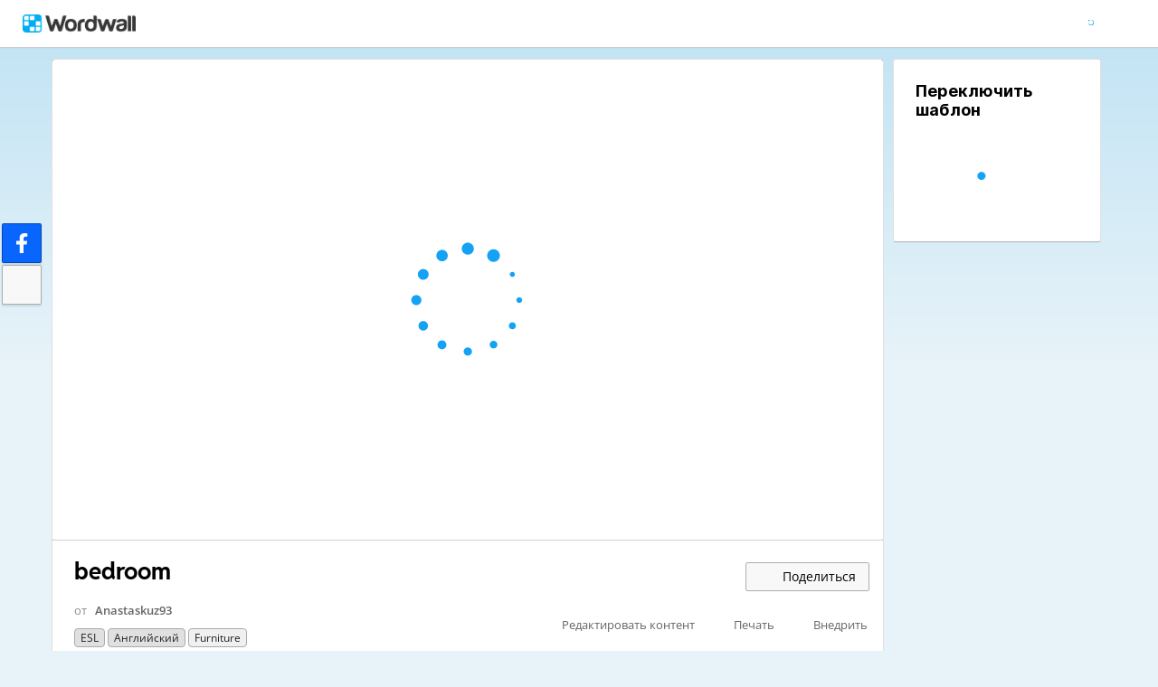

--- FILE ---
content_type: text/html; charset=utf-8
request_url: https://wordwall.net/ru/resource/54698327/english/bedroom
body_size: 30315
content:

<!DOCTYPE html>
<html lang="ru" dir="ltr" prefix="og: http://ogp.me/ns#"> 
<head>    
    <meta charset="utf-8">
    <script>
    (function(w,d,s,l,i){w[l]=w[l]||[];w[l].push({'gtm.start':
    new Date().getTime(),event:'gtm.js'});var f=d.getElementsByTagName(s)[0],
    j=d.createElement(s),dl=l!='dataLayer'?'&l='+l:'';j.async=true;j.src=
    'https://www.googletagmanager.com/gtm.js?id='+i+dl;f.parentNode.insertBefore(j,f);
    })(window,document,'script','dataLayer','GTM-NZ7ZRHHJ');</script>

    <meta name="charset" content="utf-8">
    <title>bedroom - &#x41A;&#x440;&#x43E;&#x441;&#x441;&#x432;&#x43E;&#x440;&#x434;</title>
    <meta name="description" content="Utilisez les indices pour r&#xE9;soudre les mots crois&#xE9;s. Tapez sur un mot, puis typez la r&#xE9;ponse.. bookcase, picture, computer, wall, floor, bed, rug, chair.">
<meta name="viewport" content="width=device-width, initial-scale=1.0, maximum-scale=1.0, minimal-ui">
<meta http-equiv="X-UA-Compatible" content="IE=edge">
<meta name="apple-mobile-web-app-capable" content="yes">
<meta property="fb:app_id" content="487289454770986">
<link rel="icon" href="https://app.cdn.wordwall.net/static/content/images/favicon.2evmh0qrg1aqcgft8tddfea2.ico">
        <link rel="alternate" href="https://wordwall.net/ca/resource/54698327/english/bedroom" hreflang="ca" />
        <link rel="alternate" href="https://wordwall.net/cb/resource/54698327/english/bedroom" hreflang="ceb" />
        <link rel="alternate" href="https://wordwall.net/cs/resource/54698327/english/bedroom" hreflang="cs" />
        <link rel="alternate" href="https://wordwall.net/da/resource/54698327/english/bedroom" hreflang="da" />
        <link rel="alternate" href="https://wordwall.net/de/resource/54698327/english/bedroom" hreflang="de" />
        <link rel="alternate" href="https://wordwall.net/et/resource/54698327/english/bedroom" hreflang="et" />
        <link rel="alternate" href="https://wordwall.net/resource/54698327/english/bedroom" hreflang="en" />
        <link rel="alternate" href="https://wordwall.net/es/resource/54698327/english/bedroom" hreflang="es" />
        <link rel="alternate" href="https://wordwall.net/fr/resource/54698327/english/bedroom" hreflang="fr" />
        <link rel="alternate" href="https://wordwall.net/hr/resource/54698327/english/bedroom" hreflang="hr" />
        <link rel="alternate" href="https://wordwall.net/id/resource/54698327/english/bedroom" hreflang="id" />
        <link rel="alternate" href="https://wordwall.net/it/resource/54698327/english/bedroom" hreflang="it" />
        <link rel="alternate" href="https://wordwall.net/lv/resource/54698327/english/bedroom" hreflang="lv" />
        <link rel="alternate" href="https://wordwall.net/lt/resource/54698327/english/bedroom" hreflang="lt" />
        <link rel="alternate" href="https://wordwall.net/hu/resource/54698327/english/bedroom" hreflang="hu" />
        <link rel="alternate" href="https://wordwall.net/ms/resource/54698327/english/bedroom" hreflang="ms" />
        <link rel="alternate" href="https://wordwall.net/nl/resource/54698327/english/bedroom" hreflang="nl" />
        <link rel="alternate" href="https://wordwall.net/no/resource/54698327/english/bedroom" hreflang="no" />
        <link rel="alternate" href="https://wordwall.net/uz/resource/54698327/english/bedroom" hreflang="uz" />
        <link rel="alternate" href="https://wordwall.net/pl/resource/54698327/english/bedroom" hreflang="pl" />
        <link rel="alternate" href="https://wordwall.net/pt/resource/54698327/english/bedroom" hreflang="pt" />
        <link rel="alternate" href="https://wordwall.net/ro/resource/54698327/english/bedroom" hreflang="ro" />
        <link rel="alternate" href="https://wordwall.net/sk/resource/54698327/english/bedroom" hreflang="sk" />
        <link rel="alternate" href="https://wordwall.net/sl/resource/54698327/english/bedroom" hreflang="sl" />
        <link rel="alternate" href="https://wordwall.net/sh/resource/54698327/english/bedroom" hreflang="sr-Latn" />
        <link rel="alternate" href="https://wordwall.net/fi/resource/54698327/english/bedroom" hreflang="fi" />
        <link rel="alternate" href="https://wordwall.net/sv/resource/54698327/english/bedroom" hreflang="sv" />
        <link rel="alternate" href="https://wordwall.net/tl/resource/54698327/english/bedroom" hreflang="tl" />
        <link rel="alternate" href="https://wordwall.net/tr/resource/54698327/english/bedroom" hreflang="tr" />
        <link rel="alternate" href="https://wordwall.net/vi/resource/54698327/english/bedroom" hreflang="vi" />
        <link rel="alternate" href="https://wordwall.net/el/resource/54698327/english/bedroom" hreflang="el" />
        <link rel="alternate" href="https://wordwall.net/bg/resource/54698327/english/bedroom" hreflang="bg" />
        <link rel="alternate" href="https://wordwall.net/kk/resource/54698327/english/bedroom" hreflang="kk" />
        <link rel="alternate" href="https://wordwall.net/ru/resource/54698327/english/bedroom" hreflang="ru" />
        <link rel="alternate" href="https://wordwall.net/sr/resource/54698327/english/bedroom" hreflang="sr-Cyrl" />
        <link rel="alternate" href="https://wordwall.net/uk/resource/54698327/english/bedroom" hreflang="uk" />
        <link rel="alternate" href="https://wordwall.net/he/resource/54698327/english/bedroom" hreflang="he" />
        <link rel="alternate" href="https://wordwall.net/ar/resource/54698327/english/bedroom" hreflang="ar" />
        <link rel="alternate" href="https://wordwall.net/hi/resource/54698327/english/bedroom" hreflang="hi" />
        <link rel="alternate" href="https://wordwall.net/gu/resource/54698327/english/bedroom" hreflang="gu" />
        <link rel="alternate" href="https://wordwall.net/th/resource/54698327/english/bedroom" hreflang="th" />
        <link rel="alternate" href="https://wordwall.net/ko/resource/54698327/english/bedroom" hreflang="ko" />
        <link rel="alternate" href="https://wordwall.net/ja/resource/54698327/english/bedroom" hreflang="ja" />
        <link rel="alternate" href="https://wordwall.net/sc/resource/54698327/english/bedroom" hreflang="zh-Hans" />
        <link rel="alternate" href="https://wordwall.net/tc/resource/54698327/english/bedroom" hreflang="zh-Hant" />
    <link rel="alternate" href="https://wordwall.net/resource/54698327/english/bedroom" hreflang="x-default" />
<link rel="stylesheet" href="https://app.cdn.wordwall.net/static/content/css/theme_fonts.2j6fo1opt1ttcupgpi7fntq2.css">
<link rel="stylesheet" href="https://app.cdn.wordwall.net/static/content/css/vendors/fontawesome/fontawesome.22aeeck8jrzwbtmidt3nrqq2.css">
<link rel="stylesheet" href="https://app.cdn.wordwall.net/static/content/css/vendors/fontawesome/regular.2gqygglcecrrnfktyowxxxa2.css">
<link rel="stylesheet" href="https://app.cdn.wordwall.net/static/content/css/vendors/fontawesome/solid.2_xrvpa0cais40dzumgrmlg2.css">
<link rel="stylesheet" href="https://app.cdn.wordwall.net/static/content/css/vendors/owl-carousel.2qnjidzza-zq8o1i56bne4w2.css">
<link rel="stylesheet" href="https://app.cdn.wordwall.net/static/content/css/global/shell.2iioebbbtnt9oyjhr_ila_w2.css">
<link rel="stylesheet" href="https://app.cdn.wordwall.net/static/content/css/global/global.2cygewuy08lweqkf2fssf6a2.css">
<link rel="stylesheet" href="https://app.cdn.wordwall.net/static/content/css/global/buttons.2mpwzvjd8l3tgxreh1xbsdg2.css">
<link rel="stylesheet" href="https://app.cdn.wordwall.net/static/content/css/global/modal_views.2rwieuw2gdagr7ztlyy1z1q2.css">

<script src="https://app.cdn.wordwall.net/static/scripts/vendor/jquery-1-10-2.2rzqotepy6acictocepzwzw2.js" crossorigin="anonymous"></script>

<script src="https://app.cdn.wordwall.net/static/scripts/resources/strings_ru.2gtucg2xkrtbuy3dkre8wga2.js" crossorigin="anonymous"></script>

<script src="https://app.cdn.wordwall.net/static/scripts/saltarelle/mscorlib.23haqbztvld_vmbgqmckfnw2.js" crossorigin="anonymous"></script>
<script src="https://app.cdn.wordwall.net/static/scripts/saltarelle/linq.2cc575_28obwhfl6vvtahnq2.js" crossorigin="anonymous"></script>
<script src="https://app.cdn.wordwall.net/static/scripts/global/cdnlinks.2jk0qf_uzyzwwth47nju9pq2.js" crossorigin="anonymous"></script>
<script src="https://app.cdn.wordwall.net/static/scripts/saltarelle/vel-wordwall-global.2__mdynzsf1powhyddxjxka2.js" crossorigin="anonymous"></script>
<script src="https://app.cdn.wordwall.net/static/scripts/saltarelle/vel-wordwall-global-web.29v-rbywvwc9mwqm1gzcjqq2.js" crossorigin="anonymous"></script>
<script src="https://app.cdn.wordwall.net/static/scripts/global/shell_startup.2yctzr642h9ktrlslbka67q2.js" crossorigin="anonymous"></script>

<script type='text/javascript'>
var s=window.ServerModel={};s.userId=Number(0);s.isPro=Boolean(false);s.isBasic=Boolean(false);s.languageId=Number(1049);s.localeId=Number(1049);s.isTest=Boolean(false);s.policyVersion=Number(1);s.policyTestOnly=Boolean(false);s.pageId=Number(1);s.activityId=Number(54698327);s.activityTitle=" bedroom";s.activityGuid="aa203e637bd54b3eb7f916074539f55e";s.folderId=Number(3105450);s.activityIsShared=Boolean(true);s.isAuthor=Boolean(false);s.canManageLeaderboard=Boolean(false);s.authorUserId=Number(10123666);s.templateId=Number(11);s.feedbackTemplateId=Number(11);s.hasCopyrightInfringement=Boolean(false);s.themeId=Number(49);s.fontStackId=Number(0);s.basicTemplates=[3,5,76,70,8,2,46,25,30,38,36,72];s.standardTemplates=[3,5,76,70,8,2,46,25,30,38,36,72];s.googleUrl="https://accounts.google.com/o/oauth2/auth?client_id=161190721301-ald85ioivk2641iv65c3brsbvvng43a3.apps.googleusercontent.com\u0026redirect_uri=https://wordwall.net/api/googlesignin\u0026scope=profile email\u0026response_type=code\u0026access_type=offline\u0026state=9e94d8dca693cda07b9798a994556b589591dbd1c8d6da679adea6a3dd9a64938b6d98588ddedb90a496aa91d4d8a1d2d39e";s.regionalSocialMedia=Number(1);s.googleClassroomClientID="161190721301-ab9r61f70bf2sn6gql5qsn22f9serjfh.apps.googleusercontent.com";s.googleClassroomApiKey="AIzaSyD1HqJQ8zGxMN3mgPjlEN0xmgknnKa_XFs";s.isBlocked=Boolean(false);s.assignmentCount=Number(0);s.iso6391Code="ru";s.languageCode="ru";s.guestVisit=[];</script>
<script src="/scripts/global/switches_database.js"></script>
<script src="https://app.cdn.wordwall.net/static/scripts/vendor/cookieconsent-umd-min.2g8dlnai9awnihi_x-747rw2.js" crossorigin="anonymous"></script>

<link rel="stylesheet" href="https://app.cdn.wordwall.net/static/content/css/vendors/cookieconsent-min.2zws351qc7f168xdsmihqxq2.css">

<script>
    window.dataLayer = window.dataLayer || [];

    function gtag() {
        dataLayer.push(arguments);
    }

    gtag('consent', 'default', {
        'ad_user_data': 'denied',
        'ad_personalization': 'denied',
        'ad_storage': 'denied',
        'analytics_storage': 'denied'
    });
    gtag('js', new Date());
    gtag('config', 'G-N4J48Z4ENN', {
        'deployment_env': 'production'
    });
</script>
<script type="text/plain" data-category="analytics" async data-src="https://www.googletagmanager.com/gtag/js?id=G-N4J48Z4ENN"></script>


<script type="text/javascript">
    $(document).ajaxSend(function (event, jqXHR, ajaxOptions) {
        jqXHR.setRequestHeader("X-Wordwall-Version", "1.0.0.0");
    });
</script>

    
    <link rel="stylesheet" href="https://app.cdn.wordwall.net/static/content/css/vendors/jquery-ui.24o8mpwoe3ocnlf4wn-vjtg2.css">
<link rel="stylesheet" href="https://app.cdn.wordwall.net/static/content/css/vendors/jquery-ui-structure.2zfoamrgpsbrb7cdfwvb17a2.css">
<link rel="stylesheet" href="https://app.cdn.wordwall.net/static/content/css/vendors/jquery-ui-theme.2dvqdklkcqg4nz87vtgfcwq2.css">
<link rel="stylesheet" href="https://app.cdn.wordwall.net/static/content/css/global/share.25thl6mht9idu--pdn8exwa2.css">

    <link rel="stylesheet" href="https://app.cdn.wordwall.net/static/content/css/global/default_table.2ydvnyxqalvlx3vox7muxza2.css">
<link rel="stylesheet" href="https://app.cdn.wordwall.net/static/content/css/global/share_buttons.2czsnfbjaffn0gprthhhhyg2.css">
<link rel="stylesheet" href="https://app.cdn.wordwall.net/static/content/css/activity/activity.2inmd_uhuk4gwymmhefjs9a2.css">
<link rel="stylesheet" href="https://app.cdn.wordwall.net/static/content/css/activity/actions.2s7mxdsvfuoruq5my5zeicg2.css">
<link rel="stylesheet" href="https://app.cdn.wordwall.net/static/content/css/activity/print.2_50oq6paojq0bqgsxnuh8w2.css">
<link rel="stylesheet" href="https://app.cdn.wordwall.net/static/content/css/activity/options.2lgzx-lyaee_eix-sfoxvla2.css">
<link rel="stylesheet" href="https://app.cdn.wordwall.net/static/content/css/activity/leaderboard.2j3nj0zcwxcyglwoqrjqatw2.css">
<link rel="stylesheet" href="https://app.cdn.wordwall.net/static/content/css/global/activity_metadata.2hxw79cpo7yauh-mu8cvnrw2.css">

    <script src="https://app.cdn.wordwall.net/static/scripts/saltarelle/vel-wordwall-core.2jgueqljbx2x8p48d_dpyhq2.js" crossorigin="anonymous"></script>

    <script src="https://app.cdn.wordwall.net/static/scripts/saltarelle/vel-wordwall-view.2htmejxk-qs-e-z4p9_p7mw2.js" crossorigin="anonymous"></script>

    <script src="https://app.cdn.wordwall.net/static/scripts/saltarelle/vel-wordwall-application-client.2nqaeyep5_1xsm94m-fsy1g2.js" crossorigin="anonymous"></script>
<script src="https://app.cdn.wordwall.net/static/scripts/global/clientapp_startup.25wcczu8h0kypa9uimdbukq2.js" crossorigin="anonymous"></script>

    <script src="https://app.cdn.wordwall.net/static/scripts/vendor/datepicker/datepicker.21xlvw7a04dbqmkrutbkx8w2.js" crossorigin="anonymous"></script>
    <script src="https://app.cdn.wordwall.net/static/scripts/vendor/datepicker/datepicker-ru.2v68fq-i__sxgpezr2srniq2.js" crossorigin="anonymous"></script>
    <script src="https://app.cdn.wordwall.net/static/scripts/vendor/owl-carousel.27lezgu41i7bisopovyoung2.js" crossorigin="anonymous"></script>
    <script src="https://app.cdn.wordwall.net/static/scripts/saltarelle/vel-wordwall-activity.2mpkqato2kiwzggni25rb4w2.js" crossorigin="anonymous"></script>
    <link rel="stylesheet" href="https://app.cdn.wordwall.net/static/content/css/global/assignment_count.2skmyynf7czdtsvzqhq_8ya2.css">

        
<meta name="twitter:card" content="summary_large_image">
<meta name="twitter:site" content="@getwordwall">
<meta property="og:title" content=" bedroom">
<meta property="og:site_name" content="Wordwall - &#x411;&#x44B;&#x441;&#x442;&#x440;&#x435;&#x435; &#x441;&#x43E;&#x437;&#x434;&#x430;&#x432;&#x430;&#x439;&#x442;&#x435; &#x43B;&#x443;&#x447;&#x448;&#x438;&#x435; &#x443;&#x440;&#x43E;&#x43A;&#x438;">
<meta property="og:url" content="https://wordwall.net/ru/resource/54698327/english/bedroom">
<meta property="og:image" content="https://screens.cdn.wordwall.net/800/aa203e637bd54b3eb7f916074539f55e_49">
<meta property="og:image:width" content="800">
<meta property="og:image:height" content="600">
<meta property="og:type" content="article">
<meta property="og:description" content="&#x41A;&#x440;&#x43E;&#x441;&#x441;&#x432;&#x43E;&#x440;&#x434; - &#x418;&#x441;&#x43F;&#x43E;&#x43B;&#x44C;&#x437;&#x443;&#x439;&#x442;&#x435; &#x43F;&#x43E;&#x434;&#x441;&#x43A;&#x430;&#x437;&#x43A;&#x438;, &#x447;&#x442;&#x43E;&#x431;&#x44B; &#x440;&#x435;&#x448;&#x438;&#x442;&#x44C; &#x43A;&#x440;&#x43E;&#x441;&#x441;&#x432;&#x43E;&#x440;&#x434;. &#x41F;&#x440;&#x438;&#x43A;&#x43E;&#x441;&#x43D;&#x438;&#x442;&#x435;&#x441;&#x44C; &#x43A; &#x441;&#x43B;&#x43E;&#x432;&#x443; &#x438; &#x432;&#x432;&#x435;&#x434;&#x438;&#x442;&#x435; &#x43E;&#x442;&#x432;&#x435;&#x442;.">
<link rel="image_src" href="https://screens.cdn.wordwall.net/800/aa203e637bd54b3eb7f916074539f55e_49">
<meta name="thumbnail" content="https://screens.cdn.wordwall.net/800/aa203e637bd54b3eb7f916074539f55e_49">
<script type="application/ld+json">
{
    "@context": "http://schema.org",
    "@type": "MediaObject",
    "name": " bedroom",
    "description": "&#x41A;&#x440;&#x43E;&#x441;&#x441;&#x432;&#x43E;&#x440;&#x434; - &#x418;&#x441;&#x43F;&#x43E;&#x43B;&#x44C;&#x437;&#x443;&#x439;&#x442;&#x435; &#x43F;&#x43E;&#x434;&#x441;&#x43A;&#x430;&#x437;&#x43A;&#x438;, &#x447;&#x442;&#x43E;&#x431;&#x44B; &#x440;&#x435;&#x448;&#x438;&#x442;&#x44C; &#x43A;&#x440;&#x43E;&#x441;&#x441;&#x432;&#x43E;&#x440;&#x434;. &#x41F;&#x440;&#x438;&#x43A;&#x43E;&#x441;&#x43D;&#x438;&#x442;&#x435;&#x441;&#x44C; &#x43A; &#x441;&#x43B;&#x43E;&#x432;&#x443; &#x438; &#x432;&#x432;&#x435;&#x434;&#x438;&#x442;&#x435; &#x43E;&#x442;&#x432;&#x435;&#x442;.",
    "thumbnailUrl": "https://screens.cdn.wordwall.net/800/aa203e637bd54b3eb7f916074539f55e_49",
    "contentUrl": "https://wordwall.net/ru/resource/54698327/english/bedroom", 
    "dateCreated": "2023-03-31T11:45:56",

        "author": {
            "@type": "Person", 
            "name": "anastaskuz93"
        },
            "interactionStatistic": [
      {
        "@type": "InteractionCounter",
         "interactionType": "http://schema.org/LikeAction",
        "userInteractionCount": "0"
      },
      {
        "@type": "InteractionCounter",
        "interactionType": "http://schema.org/ViewAction",
        "userInteractionCount": "86"
      }
    ]
}    
</script>

        

<script type="application/ld+json">
{
"@context": "https://schema.org",
"@type": "BreadcrumbList",
"itemListElement": [{
    "@type": "ListItem",
    "position": 1,
    "name": "&#x423;&#x447;&#x435;&#x431;&#x43D;&#x44B;&#x435; &#x440;&#x435;&#x441;&#x443;&#x440;&#x441;&#x44B;",
    "item": "https://wordwall.net/ru/community"
    }

    ,{
        "@type":"ListItem",
        "position":2,
        "name":"&#x410;&#x43D;&#x433;&#x43B;&#x438;&#x439;&#x441;&#x43A;&#x438;&#x439; &#x44F;&#x437;&#x44B;&#x43A;",
        "item":"https://wordwall.net/ru/community/%D0%B0%D0%BD%D0%B3%D0%BB%D0%B8%D0%B9%D1%81%D0%BA%D0%B8%D0%B9"
    }
    ]}
</script>


        <link rel="alternate" type="application/json+oembed" href="https://wordwall.net/api/oembed?url=https%3a%2f%2fwordwall.net%2fru%2fresource%2f54698327%2fenglish%2fbedroom&format=json" />
<link rel="alternate" type="text/xml+oembed" href="https://wordwall.net/api/oembed?url=https%3a%2f%2fwordwall.net%2fru%2fresource%2f54698327%2fenglish%2fbedroom&format=xml" />


</head>
<body>
    <noscript><iframe src="https://www.googletagmanager.com/ns.html?id=GTM-NZ7ZRHHJ"
height="0" width="0" style="display:none;visibility:hidden"></iframe></noscript>

    <div id="error_report" class="hidden"></div>
    <div id="notification_banners" class="js-notification-banners"></div>
    <div id="outer_wrapper">
            <div class="js-header-ajax">
    <div class="header-wrapper">
        <header>
            <div id="logo" class="float-left"></div>
            <img class="js-header-ajax-load float-right header-load" src="https://app.cdn.wordwall.net/static/content/images/loading_bar_white_small.2b_1tqzjucyplw6yqoygnua2.gif" />
        </header> 
    </div>
</div>

        


<script>$(document).ready(function(){new VEL.Wordwall.Activity.ActivityPage().initialize();});</script>
<script type="text/plain" data-category="functional" data-service="googleClassroom" data-src="https://apis.google.com/js/api.js" crossorigin="anonymous"></script>
    <script type="text/plain" data-category="functional" data-service="googleClassroom" data-src="https://accounts.google.com/gsi/client" async defer></script>
<script src="https://app.cdn.wordwall.net/static/scripts/global/google_classroom.2owmq9bhp4vjxx-t2erde6w2.js" crossorigin="anonymous"></script>


<div class="activity-page-wrapper">
    <div class="activity-panels">
        
 <div class="landing-page-panel activity-panel js-activity-panel">
    <div class="activity-block js-activity-block">
        <div class="activity-wrapper js-activity-wrapper">
            
<div class="canvas-container">
        <canvas class="render-canvas js-render-canvas js-glitch-ignore">bookcase, picture, computer, wall, floor, bed, rug, chair, </canvas>
</div>
<div class="play-preload js-play-preload">
    <p class="js-play-preload-loader hidden">0%</p>
    <p class="play-log-message js-play-log-message"></p>
</div>

        </div>
    </div>
    <div class="clear"></div>
</div>

        
<div class="landing-page-panel info-panel js-info-panel">
    <div class="info-row ">
        <div class="activity-title-wrapper">
            <h1 class=" activity-title-header">
                <span dir="auto" class="js-activity-title-value"> bedroom</span>
            </h1>
        </div>
        <div class="share-wrapper">
            <a href="#" class="default-btn white share-button js-share-button hidden js-share-button-private" title="&#x415;&#x449;&#x435; &#x43D;&#x435; &#x43F;&#x43E;&#x434;&#x435;&#x43B;&#x438;&#x43B;&#x438;&#x441;&#x44C; &#x441; &#x441;&#x43E;&#x43E;&#x431;&#x449;&#x435;&#x441;&#x442;&#x432;&#x43E;&#x43C;">
                <span class="fa fa-lock"></span>
                <span>&nbsp;</span>
                &#x41F;&#x43E;&#x434;&#x435;&#x43B;&#x438;&#x442;&#x44C;&#x441;&#x44F;
            </a>
            <a href="#" class="default-btn white share-button js-share-button  js-share-button-public" title="&#x41F;&#x43E;&#x434;&#x435;&#x43B;&#x438;&#x43B;&#x438;&#x441;&#x44C; &#x441; &#x441;&#x43E;&#x43E;&#x431;&#x449;&#x435;&#x441;&#x442;&#x432;&#x43E;&#x43C;">
                <span class="fa fa-globe"></span>
                <span>&nbsp;</span>
                &#x41F;&#x43E;&#x434;&#x435;&#x43B;&#x438;&#x442;&#x44C;&#x441;&#x44F;
            </a>
            <a href="#" class="default-btn white share-button js-share-button js-share-or-homework hidden" title="&#x41F;&#x43E;&#x434;&#x435;&#x43B;&#x438;&#x442;&#x44C;&#x441;&#x44F; &#x440;&#x435;&#x441;&#x443;&#x440;&#x441;&#x43E;&#x43C;">
                <span class="fa fa-share"></span>
                <span>&nbsp;</span>
                &#x41F;&#x43E;&#x434;&#x435;&#x43B;&#x438;&#x442;&#x44C;&#x441;&#x44F;
            </a>
        </div>
    </div>
    <div class="info-row">
        

<div class="author-and-tags js-author-and-tags ">
    <div dir="auto" class="activity-author">
        от <a href='/ru/teacher/10123666/anastaskuz93' rel='author'>Anastaskuz93</a>
    </div>

    
<div class="mobile-social js-social-sharing-inline-bar">
        <button class="share-native js-share-native hidden" data-share-url="https://wordwall.net/ru/resource/54698327" data-share-title=" bedroom">
                <img class="share-native-icon facebook" src="https://app.cdn.wordwall.net/static/content/images/social/facebook-f.24orh71vo2ssaax-kxoctga2.svg" />
            <i class="fa fa-envelope"></i>
        </button>
        <button class="js-share-by-facebook hidden" data-share-url="https://wordwall.net/ru/resource/54698327" data-share-title=" bedroom">
            <span class="share-by-facebook"><img class="share-button-icon" src="https://app.cdn.wordwall.net/static/content/images/social/facebook-f.24orh71vo2ssaax-kxoctga2.svg" /></span>
        </button>
</div>


    <div class="metadata-wrapper js-metadata-wrapper  hide-on-mobile">

        

<div class="tags-wrapper js-tags-wrapper">
            <a dir="auto" rel="tag" href="/ru-ru/community/esl" class="resource-tag subject js-subject-tag" title="English (ESL)">ESL</a>
            <a dir="auto" rel="tag" href="/ru-ru/community/%D0%B0%D0%BD%D0%B3%D0%BB%D0%B8%D0%B9%D1%81%D0%BA%D0%B8%D0%B9" class="resource-tag subject js-subject-tag" title="&#x410;&#x43D;&#x433;&#x43B;&#x438;&#x439;&#x441;&#x43A;&#x438;&#x439; &#x44F;&#x437;&#x44B;&#x43A;">&#x410;&#x43D;&#x433;&#x43B;&#x438;&#x439;&#x441;&#x43A;&#x438;&#x439;</a>
            <a dir="auto" rel="tag" href="/ru-ru/community/%D0%B0%D0%BD%D0%B3%D0%BB%D0%B8%D0%B9%D1%81%D0%BA%D0%B8%D0%B9/furniture" class="resource-tag js-topic-tag" title="furniture">furniture</a>
</div>


    </div>
</div>

        

<div class="background-fader js-activity-actions-background-fader"></div>

<div class="activity-actions js-activity-actions">
    <div class="js-menu-inline menu-inline">
        <span style="display: none" class="activity-action fa fa-floppy-disk js-auto-saving"></span>

            <div class="activity-action js-login-required js-menu-item" data-tag="edit-content" data-header="&#x420;&#x435;&#x434;&#x430;&#x43A;&#x442;&#x438;&#x440;&#x43E;&#x432;&#x430;&#x442;&#x44C; &#x43A;&#x43E;&#x43D;&#x442;&#x435;&#x43D;&#x442;">
                <span class="fa fa-pencil icon "></span><span class="name">&#x420;&#x435;&#x434;&#x430;&#x43A;&#x442;&#x438;&#x440;&#x43E;&#x432;&#x430;&#x442;&#x44C; &#x43A;&#x43E;&#x43D;&#x442;&#x435;&#x43D;&#x442;</span>
            </div>
            <div class="activity-action js-paid-required js-menu-item" data-paid-required-feature="Printables">
                <span class="fa fa-print icon "></span><span class="name">&#x41F;&#x435;&#x447;&#x430;&#x442;&#x44C;</span>
            </div>
            <a href="#" class="activity-action js-embed-button js-menu-item">
                <span class="fa fa-code icon"></span><span class="name">&#x412;&#x43D;&#x435;&#x434;&#x440;&#x438;&#x442;&#x44C;</span>
            </a>
    </div>
    <span>
        <a href="#" class="activity-action js-menu-toggle hidden more-actions-dropdown-wrapper">
            <span class="more-separator js-more-separator"></span>
            <i class="fa fa-chevron-down float-right more-actions-icon js-menu-toggle-icon"></i>
            <span>&#x411;&#x43E;&#x43B;&#x44C;&#x448;&#x435;</span>
        </a>
        <div class="js-menu-dropdown more-actions-dropdown hidden"></div>
    </span>
</div>




    </div>
</div>

        

        


        <div class="js-assignments-panel assignments-panel landing-page-panel hidden hide-on-mobile">
    <h2>&#x417;&#x430;&#x434;&#x430;&#x43D;&#x438;&#x44F;</h2>
    <div class="js-current-assignments"></div>
</div>

            

<div class="leaderboard-panel landing-page-panel js-leaderboard-panel">
    <h2>&#x422;&#x430;&#x431;&#x43B;&#x438;&#x446;&#x430; &#x43B;&#x438;&#x434;&#x435;&#x440;&#x43E;&#x432;</h2>

        <div class="js-leaderboard-content-wrapper hidden">
            <div class="js-leaderboard-loading leaderboard-loading"></div>
            <div class="js-leaderboard-content hidden">
                <div class="js-leaderboard-wrapper">
    <div class="leaderboard-top js-leaderboard-top"></div>
    <div class="leaderboard-tail js-leaderboard-tail"></div>
    <a class="leaderboard-show-button js-leaderboard-show-more hidden">&#x41F;&#x43E;&#x43A;&#x430;&#x437;&#x430;&#x442;&#x44C; &#x431;&#x43E;&#x43B;&#x44C;&#x448;&#x435; &nbsp;<span class='fa fa-caret-down'></span></a>
    <a class="leaderboard-show-button js-leaderboard-show-less hidden">&#x41F;&#x43E;&#x43A;&#x430;&#x437;&#x430;&#x442;&#x44C; &#x43C;&#x435;&#x43D;&#x44C;&#x448;&#x435; &nbsp;<span class='fa fa-caret-up'></span></a>
</div>
                <div class="leaderboard-error js-leaderboard-error">
                    <span class="hidden" data-error="private">Эта таблица лидеров в настоящее время является частной. Нажмите <b>Поделиться</b>, чтобы сделать ее общедоступной.</span>
                    <span class="hidden" data-error="disabled">&#x42D;&#x442;&#x430; &#x442;&#x430;&#x431;&#x43B;&#x438;&#x446;&#x430; &#x43B;&#x438;&#x434;&#x435;&#x440;&#x43E;&#x432; &#x431;&#x44B;&#x43B;&#x430; &#x43E;&#x442;&#x43A;&#x43B;&#x44E;&#x447;&#x435;&#x43D;&#x430; &#x432;&#x43B;&#x430;&#x434;&#x435;&#x43B;&#x44C;&#x446;&#x435;&#x43C; &#x440;&#x435;&#x441;&#x443;&#x440;&#x441;&#x430;.</span>
                    <span class="hidden" data-error="options">&#x42D;&#x442;&#x430; &#x442;&#x430;&#x431;&#x43B;&#x438;&#x446;&#x430; &#x43B;&#x438;&#x434;&#x435;&#x440;&#x43E;&#x432; &#x43E;&#x442;&#x43A;&#x43B;&#x44E;&#x447;&#x435;&#x43D;&#x430;, &#x442;&#x430;&#x43A; &#x43A;&#x430;&#x43A; &#x443; &#x432;&#x430;&#x441; &#x438; &#x443; &#x432;&#x43B;&#x430;&#x434;&#x435;&#x43B;&#x44C;&#x446;&#x430; &#x440;&#x435;&#x441;&#x443;&#x440;&#x441;&#x430; &#x440;&#x430;&#x437;&#x43D;&#x44B;&#x435; &#x437;&#x43D;&#x430;&#x447;&#x435;&#x43D;&#x438;&#x44F; &#x43F;&#x430;&#x440;&#x430;&#x43C;&#x435;&#x442;&#x440;&#x43E;&#x432;.<br /><br /> <button class="default-btn white js-revert-options">&#x412;&#x430;&#x440;&#x438;&#x430;&#x43D;&#x442;&#x44B; &#x43E;&#x442;&#x43C;&#x435;&#x43D;&#x44B; &#x438;&#x437;&#x43C;&#x435;&#x43D;&#x435;&#x43D;&#x438;&#x44F;</button></span>
                </div>
            </div>
        </div>
        <div class="leaderboard-error js-leaderboard-not-supported-error hidden">
            <span data-error="not-supported"><b>Кроссворд</b>  — это открытый шаблон. Он не создает баллы для таблицы лидеров.</span>
        </div>
        <div class="js-leaderboard-feedback-wrapper">
            
        </div>
</div>

            
<div class="js-theme-panel landing-page-panel hide-on-mobile">
        <div class="js-login-required options-login-required" data-tag="themes" data-header="&#x41F;&#x430;&#x440;&#x430;&#x43C;&#x435;&#x442;&#x440;&#x44B;">
            <span class="float-right">&#x422;&#x440;&#x435;&#x431;&#x443;&#x435;&#x442;&#x441;&#x44F; &#x432;&#x445;&#x43E;&#x434; &#x432; &#x441;&#x438;&#x441;&#x442;&#x435;&#x43C;&#x443;</span>
        </div>
    <h2>&#x412;&#x438;&#x437;&#x443;&#x430;&#x43B;&#x44C;&#x43D;&#x44B;&#x439; &#x441;&#x442;&#x438;&#x43B;&#x44C;</h2>
    <div class="theme-carousel-wrapper hide-owl-nav">
        <div class="js-theme-carousel theme-carousel owl-carousel"></div>
        <div class="feed-faded-end"></div>
    </div>
    <div class="font-wrapper js-font-wrapper hidden">
        <span class="option-title float-left">&#x428;&#x440;&#x438;&#x444;&#x442;&#x44B;</span>
        <div class="clear"></div>
        <div class="font-control js-font-control ">
            <div class="font-selector js-font-selector"></div>
            <span class="font-arrow js-font-arrow fa fa-chevron-down"></span>
        </div>
    </div>
</div>

            

<div class="landing-page-panel options-panel js-options-panel hide-on-mobile">

        <div class="js-paid-required options-login-required" data-paid-required-feature="GameOptions">
            <span class="float-right">&#x422;&#x440;&#x435;&#x431;&#x443;&#x435;&#x442;&#x441;&#x44F; &#x43F;&#x43E;&#x434;&#x43F;&#x438;&#x441;&#x43A;&#x430;</span>
        </div>

    <h2>&#x41F;&#x430;&#x440;&#x430;&#x43C;&#x435;&#x442;&#x440;&#x44B;</h2>

    <img class="js-options-loading options-loading" src="https://app.cdn.wordwall.net/static/content/images/loading_bar_blue.22epcdpvctnoaztmnoizx5q2.gif">

    <div class="clear"></div>

    <div class="js-options-wrapper">
        <table class="js-options-content"></table>
    </div>

</div>


    </div>
    <div class="top-right-panels js-top-right-panels">
        

<div class="landing-page-panel formats-panel js-formats-panel">
    <h2>&#x41F;&#x435;&#x440;&#x435;&#x43A;&#x43B;&#x44E;&#x447;&#x438;&#x442;&#x44C; &#x448;&#x430;&#x431;&#x43B;&#x43E;&#x43D;</h2>
    <div class="js-formats-interactive-wrapper">
        <div class="format-list interactive">
            <div class="js-formats-interactive"></div>
            <img class="js-formats-loading formats-loading" src="https://app.cdn.wordwall.net/static/content/images/loading_bar_blue.22epcdpvctnoaztmnoizx5q2.gif">
            <a class="hidden show-more js-more-interactives">&#x41F;&#x43E;&#x43A;&#x430;&#x437;&#x430;&#x442;&#x44C; &#x432;&#x441;&#x435;</a>

        </div>
    </div>
    <div class="js-need-content need-content hidden">
        &#x414;&#x43E;&#x43F;&#x43E;&#x43B;&#x43D;&#x438;&#x442;&#x435;&#x43B;&#x44C;&#x43D;&#x44B;&#x435; &#x444;&#x43E;&#x440;&#x43C;&#x430;&#x442;&#x44B; &#x431;&#x443;&#x434;&#x443;&#x442; &#x43E;&#x442;&#x43E;&#x431;&#x440;&#x430;&#x436;&#x430;&#x442;&#x44C;&#x441;&#x44F; &#x43F;&#x440;&#x438; &#x432;&#x44B;&#x43F;&#x43E;&#x43B;&#x43D;&#x435;&#x43D;&#x438;&#x438; &#x437;&#x430;&#x43D;&#x44F;&#x442;&#x438;&#x44F;.
    </div>
</div>

<script id="format_button_template" type="text/template">
    <a class="format-button interactive default-btn transparent {2}" href="#" data-template-id="{4}" data-available="{3}" data-format="1">
        <img data-src="{0}" /> 
        <span class="resource-title">
            <span>{1}</span>
        </span>
        <span class="js-tooltiptext tooltiptext">{5}</span>
    </a>
</script>

<script id="more_formats_template" type="text/template">
    <h1>&#x41F;&#x435;&#x440;&#x435;&#x43A;&#x43B;&#x44E;&#x447;&#x438;&#x442;&#x44C; &#x448;&#x430;&#x431;&#x43B;&#x43E;&#x43D;</h1>
    <div class="more-formats-modal js-more-formats-modal">
        <div class="format-list interactive">
            <div class="js-modal-interactives"></div>
        </div>
    </div>
</script>

<script id="print_modal_template" type="text/template">
    <div class="print-outer">
        <div class="print-conversions-wrapper float-left">
            <h4>&#x41F;&#x435;&#x447;&#x430;&#x442;&#x43D;&#x44B;&#x439;</h4>
            <div class="print-conversions js-print-conversions"></div>
            <div class="print-output-loading js-print-conversions-loading" />
        </div>
    </div>
    <div class="print-output-wrapper js-print-output-wrapper float-left">
        <div class="print-button-wrapper">
            <a class="activity-action js-print-print-button float-left"><span class="fa fa-print"></span><span class="hide-on-mobile"> &#x41F;&#x435;&#x447;&#x430;&#x442;&#x44C;</span></a>
            <a class="activity-action js-print-download-button float-left" download href="#" target="_blank"><span class="fa fa-download"></span><span class="hide-on-mobile"> &#x417;&#x430;&#x433;&#x440;&#x443;&#x437;&#x438;&#x442;&#x44C;</span></a>
            <a class="activity-action js-print-options-button float-left"><span class="fa fa-gear"></span><span class="hide-on-mobile"> &#x41F;&#x430;&#x440;&#x430;&#x43C;&#x435;&#x442;&#x440;&#x44B;</span></a>
        </div>
        <div class="print-image-wrapper">
            <div class="print-output-loading js-print-output-loading"></div>
            <img class="print-image js-print-image" />
        </div>
    </div>
    <div class="print-options-wrapper js-print-options-wrapper hidden float-left">
        <div class="print-options-loading js-print-options-loading"></div>
        <div class="print-options js-print-options">
            <a href="#" class="js-print-back-button activity-action float-right"><span class="fa fa-caret-left"></span> &#x41D;&#x430;&#x437;&#x430;&#x434;</a>
            <h2>&#x41F;&#x430;&#x440;&#x430;&#x43C;&#x435;&#x442;&#x440;&#x44B;</h2>
            <div class="js-print-options-ajax"></div>
            <br />
            <div class="background-fader js-options-menu-background-fader"></div>
            <div class="activity-actions activity-options js-options-menu">
                <button class='js-login-required default-btn white apply-options-button js-apply-options-button unavailable'>&#x41F;&#x440;&#x438;&#x43C;&#x435;&#x43D;&#x438;&#x442;&#x44C; &#x43A; &#x44D;&#x442;&#x43E;&#x43C;&#x443; &#x437;&#x430;&#x43D;&#x44F;&#x442;&#x438;&#x44E;</button>
                <div class="js-menu-inline menu-inline">
                    <a href="#" class="activity-action js-apply-default-options-button js-menu-item js-scroll-to-top js-always-menu">
                        <span class="name">&#x417;&#x430;&#x434;&#x430;&#x442;&#x44C; &#x43A;&#x430;&#x43A; &#x43F;&#x43E; &#x443;&#x43C;&#x43E;&#x43B;&#x447;&#x430;&#x43D;&#x438;&#x44E; &#x434;&#x43B;&#x44F; &#x448;&#x430;&#x431;&#x43B;&#x43E;&#x43D;&#x430;</span>
                    </a>
                    <a href="#" class="activity-action js-menu-toggle more-actions-dropdown-wrapper js-more-options-menu">
                        <i class="fa fa-chevron-down float-right more-actions-icon js-menu-toggle-icon"></i>
                        <span>&#x411;&#x43E;&#x43B;&#x44C;&#x448;&#x435;</span>
                        <div class="js-menu-dropdown more-actions-dropdown hidden"></div>
                    </a>
                </div>
            </div>
        </div>
    </div>
    <div class="printable-feedback-panel js-printable-feedback-wrapper hidden">
        <div>
            <button class="default-btn float-right">&#x41F;&#x440;&#x438;&#x448;&#x43B;&#x438;&#x442;&#x435; &#x43D;&#x430;&#x43C; &#x43E;&#x442;&#x437;&#x44B;&#x432;</button>
            <span class="js-feedback-printable-title"></span>
            <div class="clear"></div>
        </div>
    </div>
</script>

<script id="printer_button_template" type="text/template">
    <a class="format-button worksheet default-btn transparent {2}" href="#" data-printer-id="{4}" data-available="{3}" data-format="4">
        <div class="dog-ear">
    <svg width="34" height="42" xmlns="http://www.w3.org/2000/svg">
        <g>
            <polygon points="0 0 28 0 33 5 33 41 0 41" stroke="grey" fill="white"></polygon>
            <line x1="2" y1="4" x2="30" y2="4" stroke-width="2" stroke="#10a0f0"></line>
        </g>
    </svg>
</div>
        <img data-src="{0}" />
        <span class="resource-title">
            <span>{1}</span>
        </span>
    </a>
</script>

    </div>
</div>

<div class="share-buttons side-bar js-social-sharing-side-bar">
        <button class="share-by-facebook js-share-by-facebook js-share-native hidden" title="&#x41F;&#x43E;&#x434;&#x435;&#x43B;&#x438;&#x442;&#x44C;&#x441;&#x44F; &#x43D;&#x430; Facebook" data-share-url="https://wordwall.net/ru/resource/54698327" data-share-title=" bedroom">
            <img class="share-button-icon" src="https://app.cdn.wordwall.net/static/content/images/social/facebook-f.24orh71vo2ssaax-kxoctga2.svg" />
        </button>
        <button class="share-by-embed js-share-by-embed hidden" title="&#x412;&#x43D;&#x435;&#x434;&#x440;&#x438;&#x442;&#x44C; &#x432; &#x432;&#x430;&#x448; &#x441;&#x43E;&#x431;&#x441;&#x442;&#x432;&#x435;&#x43D;&#x43D;&#x44B;&#x439; &#x432;&#x435;&#x431;-&#x441;&#x430;&#x439;&#x442;">
            <i class="fa fa-code"></i>
        </button>
</div>



<form action="/leaderboardajax/addentry" class="hidden" id="add-leaderboard-entry-form" method="post">    <input type="number" name="activityId" value="54698327" />
    <input type="number" name="templateId" />
    <input type="text" name="name" />
    <input type="number" name="score" />
    <input type="number" name="time" />
    <input type="number" name="mode" />
<input name="__RequestVerificationToken" type="hidden" value="CfDJ8DCa4Rc4UpVAm6q24HpsfnKYL2RgRgLdTdmMrB2DK8fA7mC-7KTwJrA6LqrHG7gSej-juj6hRWKiAqePwtqRZaAbLg4BE340werzjq-OVXRoRr3adOEzEAPZQ6qxgKpzgp3EIP_YcjZDqVAUfCBOXVE" /></form>

<form action="/resourceajax/addlike" class="hidden" id="add_like_form" method="post">        <input type="text" name="activityId" value="54698327"/>
<input name="__RequestVerificationToken" type="hidden" value="CfDJ8DCa4Rc4UpVAm6q24HpsfnKYL2RgRgLdTdmMrB2DK8fA7mC-7KTwJrA6LqrHG7gSej-juj6hRWKiAqePwtqRZaAbLg4BE340werzjq-OVXRoRr3adOEzEAPZQ6qxgKpzgp3EIP_YcjZDqVAUfCBOXVE" /></form><form action="/resourceajax/removelike" class="hidden" id="remove_like_form" method="post">        <input type="text" name="activityId" value="54698327"/>
<input name="__RequestVerificationToken" type="hidden" value="CfDJ8DCa4Rc4UpVAm6q24HpsfnKYL2RgRgLdTdmMrB2DK8fA7mC-7KTwJrA6LqrHG7gSej-juj6hRWKiAqePwtqRZaAbLg4BE340werzjq-OVXRoRr3adOEzEAPZQ6qxgKpzgp3EIP_YcjZDqVAUfCBOXVE" /></form>


<script type="text/template" id="login_required_template">
    <div>
        Для использования этой функции вы должны выполнить <a href='/ru/account/login?redirectTo={1}&ref=login-required-{2}' class='' target=''>Вход в систему</a>.
        <br />
        <br />&#x423; &#x432;&#x430;&#x441; &#x435;&#x449;&#x435; &#x43D;&#x435;&#x442; &#x432;&#x445;&#x43E;&#x434;&#x430; &#x432; Wordwall?
        <br />
        <br />
        <a class="js-signup-button default-btn fit" href='/ru/account/signup?redirectTo={1}&ref=login-required-{2}'>
            &#x41F;&#x43E;&#x434;&#x43F;&#x438;&#x448;&#x438;&#x442;&#x435;&#x441;&#x44C; &#x43D;&#x430; &#x431;&#x435;&#x441;&#x43F;&#x43B;&#x430;&#x442;&#x43D;&#x443;&#x44E; &#x443;&#x447;&#x435;&#x442;&#x43D;&#x443;&#x44E; &#x437;&#x430;&#x43F;&#x438;&#x441;&#x44C;
        </a>
        <div class="{4}">
            <br />
            <a class="white default-btn fit" href='/ru/features#{3}'>&#x423;&#x437;&#x43D;&#x430;&#x442;&#x44C; &#x431;&#x43E;&#x43B;&#x44C;&#x448;&#x435; &#x43E; {0}</a>
        </div>
        <div class="google-wrapper">
            <a href='#' class="google-button js-google-button">
                <img src="https://app.cdn.wordwall.net/static/content/images/account/google_signin.2vvaondezz0t2wqwjxome2g2.png" />
            </a>
        </div>
    </div>
</script>

<script type="text/template" id="edit_switch_template">
    <h1>&#x420;&#x435;&#x434;&#x430;&#x43A;&#x442;&#x438;&#x440;&#x43E;&#x432;&#x430;&#x442;&#x44C; &#x43F;&#x435;&#x440;&#x435;&#x43A;&#x43B;&#x44E;&#x447;&#x435;&#x43D;&#x43D;&#x44B;&#x439; &#x448;&#x430;&#x431;&#x43B;&#x43E;&#x43D;</h1>
    <p>&#x415;&#x441;&#x43B;&#x438; &#x432;&#x44B; &#x445;&#x43E;&#x442;&#x438;&#x442;&#x435; &#x440;&#x435;&#x434;&#x430;&#x43A;&#x442;&#x438;&#x440;&#x43E;&#x432;&#x430;&#x442;&#x44C; &#x437;&#x430;&#x43D;&#x44F;&#x442;&#x438;&#x435;, &#x43A;&#x43E;&#x433;&#x434;&#x430; &#x43E;&#x43D;&#x43E; &#x43F;&#x435;&#x440;&#x435;&#x43A;&#x43B;&#x44E;&#x447;&#x435;&#x43D;&#x43E; &#x43D;&#x430; &#x434;&#x440;&#x443;&#x433;&#x43E;&#x439; &#x448;&#x430;&#x431;&#x43B;&#x43E;&#x43D;, &#x435;&#x433;&#x43E; &#x43D;&#x443;&#x436;&#x43D;&#x43E; &#x43F;&#x440;&#x43E;&#x434;&#x443;&#x431;&#x43B;&#x438;&#x440;&#x43E;&#x432;&#x430;&#x442;&#x44C;, &#x447;&#x442;&#x43E;&#x431;&#x44B; &#x438;&#x437;&#x431;&#x435;&#x436;&#x430;&#x442;&#x44C; &#x43F;&#x43E;&#x442;&#x435;&#x440;&#x438; &#x434;&#x430;&#x43D;&#x43D;&#x44B;&#x445;.</p>

</script>

<script type="text/template" id="theme_template">
    <div class="js-theme-item theme-item" data-theme-id="{0}">
        <img class="theme-preview" draggable="false" src="{1}" />
        <span class="theme-name">{2}</span>
    </div>
</script>

<script type="text/template" id="share_assignment_template">
    <a href="#" class="activity-action js-assignment-button js-menu-item">
        <span class="fa fa-square-check icon"></span><span class="name">&#x421;&#x43E;&#x437;&#x434;&#x430;&#x442;&#x44C; &#x437;&#x430;&#x434;&#x430;&#x43D;&#x438;&#x435;</span>
    </a>
</script>

<script type="text/template" id="font_template">
    <div class="js-font-item font-item" data-font-stack-id="{1}">
        <span>{2}</span>
        <img draggable="false" src="{0}" />
    </div>
</script>

<script type="text/template" id="assignmentlink_modal_template">
    <h1>&#x421;&#x441;&#x44B;&#x43B;&#x43A;&#x430; &#x43D;&#x430; &#x437;&#x430;&#x434;&#x430;&#x43D;&#x438;&#x435;</h1>
    <p>&#x414;&#x430;&#x439;&#x442;&#x435; &#x44D;&#x442;&#x443; &#x441;&#x441;&#x44B;&#x43B;&#x43A;&#x443; &#x432;&#x430;&#x448;&#x438;&#x43C; &#x443;&#x447;&#x435;&#x43D;&#x438;&#x43A;&#x430;&#x43C;:</p>
    <input type="text" class="js-input-text" readonly />
    <button class="default-btn js-copy-button">&#x421;&#x43A;&#x43E;&#x43F;&#x438;&#x440;&#x43E;&#x432;&#x430;&#x442;&#x44C; &#x441;&#x441;&#x44B;&#x43B;&#x43A;&#x443;</button>
    <button class="default-btn js-copy-button-activated hidden"><i class="fa fa-check"></i> &#x421;&#x43A;&#x43E;&#x43F;&#x438;&#x440;&#x43E;&#x432;&#x430;&#x43D;&#x43E;!</button>
</script>

<script type="text/template" id="default_timer_option_template">
    <tr class="options-item">
        <td class="option-title">&#x422;&#x430;&#x439;&#x43C;&#x435;&#x440;</td>
        <td>
            <div>
                <input name="{0}" id="no_timer_option" class="option-checkbox-input" type="radio" value="0" />
                <label for="no_timer_option">&#x41D;&#x435;&#x442;</label>
            </div>
            <div>
                <input name="{0}" id="count_up_timer_option" class="option-checkbox-input" type="radio" value="-1" />
                <label for="count_up_timer_option">&#x41F;&#x440;&#x44F;&#x43C;&#x43E;&#x439; &#x441;&#x447;&#x435;&#x442;</label>
            </div>
            <div class="js-count-down-option">
                <input name="{0}" id="count_down_timer_option" class="option-checkbox-input" type="radio" value="1" />
                <label for="count_down_timer_option" class="option-count-down-from-label">&#x41E;&#x431;&#x440;&#x430;&#x442;&#x43D;&#x44B;&#x439; &#x441;&#x447;&#x435;&#x442;</label>
            </div>
        </td>
    </tr>
</script>

<script type="text/template" id="timespan_input_template">
    <span class="timespan-input">
        <input type="number" class="option-number-input js-timespan-input-minutes" min="0" />
        <label>&#x43C;</label>
        <input type="number" class="option-number-input js-timespan-input-seconds" min="0" max="59" step="5" />
        <label>&#x441;</label>
    </span>
</script>

<script type="text/template" id="check_option_template">
    <tr class="options-item">
        <td class="option-title">{3}</td>
        <td>
            <input name="{0}" id="{0}" class="option-checkbox-input" type="checkbox" {1} />
            <label for="{0}">{2}</label>
        </td>
    </tr>
</script>

<script type="text/template" id="radio_2option_template">
    <tr class="options-item">
        <td class="option-title">{5}</td>
        <td>
            <div><input name="{0}" id="{0}_0" value="0" class="option-checkbox-input" type="radio" {1} /> <label for="{0}_0">{3}</label></div>
            <div><input name="{0}" id="{0}_1" value="1" class="option-checkbox-input" type="radio" {2} /> <label for="{0}_1">{4}</label></div>
        </td>
    </tr>
</script>

<script type="text/template" id="radio_3option_template">
    <tr class="options-item">
        <td class="option-title">{7}</td>
        <td>
            <div><input name="{0}" id="{0}_0" value="0" class="option-checkbox-input" type="radio" {1} /> <label for="{0}_0">{4}</label></div>
            <div><input name="{0}" id="{0}_1" value="1" class="option-checkbox-input" type="radio" {2} /> <label for="{0}_1">{5}</label></div>
            <div><input name="{0}" id="{0}_2" value="2" class="option-checkbox-input" type="radio" {3} /> <label for="{0}_2">{6}</label></div>
        </td>
    </tr>
</script>

<script type="text/template" id="countdown_timer_option_template">
    <tr class="options-item">
        <td class="option-title">{0}</td>
        <td class="js-count-down-option">
        </td>
    </tr>
</script>

<script type="text/template" id="no_countdown_timer_option_template">
    <tr class="options-item">
        <td class="option-title">&#x422;&#x430;&#x439;&#x43C;&#x435;&#x440;</td>
        <td>
            <div>
                <input name="{0}" id="no_timer_option" class="option-checkbox-input" type="radio" value="0" />
                <label for="no_timer_option">&#x41D;&#x435;&#x442;</label>
            </div>
            <div class="js-count-down-option">
                <input name="{0}" id="count_down_timer_option" class="option-checkbox-input" type="radio" value="1" />
                <label for="count_down_timer_option" class="option-count-down-from-label">&#x41E;&#x431;&#x440;&#x430;&#x442;&#x43D;&#x44B;&#x439; &#x441;&#x447;&#x435;&#x442;</label>
            </div>
        </td>
    </tr>
</script>

<script type="text/template" id="number_option_template">
    <tr class="options-item">
        <td class="option-title">{1}</td>
        <td>
            <input name="{0}" class="option-number-input" type="number" min="{2}" max="{3}" value="{4}">
        </td>
    </tr>
</script>

<script type="text/template" id="spin_option_template">
    <tr class="options-item">
        <td class="option-title">{1}</td>
        <td>
            <input name="{0}" class="option-range-input" type="range" min="{2}" max="{3}" value="{4}" step="{5}">
            <span class="option-range-input-indicator" name="{0}_indicator"></span>
        </td>
    </tr>
</script>

<script type="text/template" id="hidden_option_template">

        <tr class="hidden" data-name="{0}" data-value="{1}" /> </script>

<script type="text/template" id="select_option_template">
    <tr class="options-item">
        <td class="option-title">{1}</td>
        <td>
            <select name="{0}" id="{0}">{2}</select>
        </td>
    </tr>
</script>

<script type="text/template" id="select_option_option_template">
    <option value="{0}" {1}>{2}</option>
</script>




<script type="text/template" id="share_activity_steps_template">
    <div class="modal-steps-wrapper">
        <div data-template="step_resource_setup"></div>
        <div data-template="step_resource_done"></div>
        <div data-template="step_public_resource_done"></div>
        <div data-template="step_assignment_setup"></div>
        <div data-template="step_assignment_done"></div>
        <div data-template="step_past_assignment_done"></div>
        <div data-template="step_gc_assignment"></div>
        <div data-template="step_gc_assignment_refuse"></div>
        <div data-template="step_gc_assignment_done"></div>
        <div data-template="step_email"></div>
        <div data-template="step_embed"></div>
        <div data-template="step_qr"></div>
        <div data-template="step_share_or_homework"></div>
    </div>
</script>

<script type="text/template" id="edit_tags_modal_template">
    <div>
        <div data-template="edit_tag_part"></div>
        <div data-template="add_tag_part"></div>
        <div data-template="remove_tag_part"></div>
        <h1>&#x420;&#x435;&#x434;&#x430;&#x43A;&#x442;&#x438;&#x440;&#x43E;&#x432;&#x430;&#x442;&#x44C; &#x442;&#x435;&#x433;&#x438;</h1>
        <p>&nbsp;</p>
        <div data-template="tags_part"></div>
    </div>
</script>

<script type="text/template" id="recognised_email_address_blob_template">
    <div class='recognised-email-address-blob js-recognised-email-address-blob no-select' translate='no' contenteditable="false">
        <p>{0}</p> <span class="fa fa-xmark js-address-blob-remove"></span>
        <input name="Addresses" type="hidden" value="{0}" />
    </div>
</script>

<script type="text/template" id="all_done_part">
    <h2 class="share-all-done">
        <img src="https://app.cdn.wordwall.net/static/content/images/activity/green-tick.2ekkmfk3i14jbudth7sgjkg2.png" class="tick" />
        &#x412;&#x441;&#x435; &#x432;&#x44B;&#x43F;&#x43E;&#x43B;&#x43D;&#x435;&#x43D;&#x43E;
    </h2>
</script>

<script type="text/template" id="share_link_part">
    <div class="js-share-copyright hidden">
        <p>&#x41F;&#x443;&#x431;&#x43B;&#x438;&#x43A;&#x430;&#x446;&#x438;&#x44F; &#x434;&#x430;&#x43D;&#x43D;&#x43E;&#x433;&#x43E; &#x440;&#x435;&#x441;&#x443;&#x440;&#x441;&#x430; &#x437;&#x430;&#x431;&#x43B;&#x43E;&#x43A;&#x438;&#x440;&#x43E;&#x432;&#x430;&#x43D;&#x430; &#x432; &#x441;&#x432;&#x44F;&#x437;&#x438; &#x441; &#x438;&#x441;&#x43A;&#x43E;&#x43C; &#x43E; &#x43D;&#x430;&#x440;&#x443;&#x448;&#x435;&#x43D;&#x438;&#x438; &#x430;&#x432;&#x442;&#x43E;&#x440;&#x441;&#x43A;&#x438;&#x445; &#x43F;&#x440;&#x430;&#x432;.</p>
        <p>Если у вас есть какие-либо сомнения, пожалуйста, <a href='/ru/contact' class='' target=''>обратитесь к нам</a>.</p>
    </div>
    <div class="share-link js-share-link">
        <span class="fa fa-link"></span>
        <input type="text" class="js-share-link-input" readonly>
        <a class="default-btn js-share-link-copy">&#x41A;&#x43E;&#x43F;&#x438;&#x440;&#x43E;&#x432;&#x430;&#x442;&#x44C;</a>
    </div>
</script>

<script type="text/template" id="share_buttons_part">
    <div class="share-buttons js-share-buttons">
        <p>&#x41F;&#x43E;&#x434;&#x435;&#x43B;&#x438;&#x442;&#x44C;&#x441;&#x44F; &#x438;&#x43B;&#x438; &#x432;&#x441;&#x442;&#x430;&#x432;&#x438;&#x442;&#x44C; &#x435;&#x433;&#x43E; &#x432;:</p>

        <button class="share-native js-share-modal-native hidden" title="&#x41F;&#x43E;&#x434;&#x435;&#x43B;&#x438;&#x442;&#x44C;&#x441;&#x44F;">
            <i class="fa fa-share-nodes"></i> &nbsp;
            <img class="share-native-icon js-share-pinterest hidden" src="https://app.cdn.wordwall.net/static/content/images/social/pinterest.2v9wio9dy8f9ego7q-lhe4w2.svg" />
            <img class="share-native-icon facebook" src="https://app.cdn.wordwall.net/static/content/images/social/facebook-f.24orh71vo2ssaax-kxoctga2.svg" />
        </button>
        <button class="share-by-pinterest js-share-modal-by-pinterest hidden" title="&#x421;&#x43E;&#x445;&#x440;&#x430;&#x43D;&#x438;&#x442;&#x44C; &#x441;&#x441;&#x44B;&#x43B;&#x43A;&#x443; &#x434;&#x43B;&#x44F; Pinterest">
            <img class="share-button-icon" src="https://app.cdn.wordwall.net/static/content/images/social/pinterest.2v9wio9dy8f9ego7q-lhe4w2.svg" />
        </button>
        <button class="share-by-facebook js-share-modal-by-facebook hidden" title="&#x41F;&#x43E;&#x434;&#x435;&#x43B;&#x438;&#x442;&#x44C;&#x441;&#x44F; &#x43D;&#x430; Facebook">
            <img class="share-button-icon" src="https://app.cdn.wordwall.net/static/content/images/social/facebook-f.24orh71vo2ssaax-kxoctga2.svg" />
        </button>

        <button class="share-by-google js-share-modal-by-google" title="&#x41F;&#x43E;&#x434;&#x435;&#x43B;&#x438;&#x442;&#x44C;&#x441;&#x44F; &#x432; &#x43A;&#x43B;&#x430;&#x441;&#x441;&#x43D;&#x43E;&#x439; &#x43A;&#x43E;&#x43C;&#x43D;&#x430;&#x442;&#x435; Google"><i class="fa">&nbsp;</i></button>
        <button class="share-by-email js-share-modal-by-email hidden" title="&#x41F;&#x43E;&#x434;&#x435;&#x43B;&#x438;&#x442;&#x44C;&#x441;&#x44F; &#x43F;&#x43E; &#x44D;&#x43B;&#x435;&#x43A;&#x442;&#x440;&#x43E;&#x43D;&#x43D;&#x43E;&#x439; &#x43F;&#x43E;&#x447;&#x442;&#x435;"><i class="fa fa-envelope"></i></button>
        <button class="share-by-embed js-share-modal-by-embed" title="&#x412;&#x43D;&#x435;&#x434;&#x440;&#x438;&#x442;&#x44C; &#x432; &#x432;&#x430;&#x448; &#x441;&#x43E;&#x431;&#x441;&#x442;&#x432;&#x435;&#x43D;&#x43D;&#x44B;&#x439; &#x432;&#x435;&#x431;-&#x441;&#x430;&#x439;&#x442;"><i class="fa fa-code"></i></button>
        <button class="share-by-qr js-share-modal-by-qr" title="&#x41F;&#x43E;&#x434;&#x435;&#x43B;&#x438;&#x442;&#x44C;&#x441;&#x44F; &#x441; &#x43F;&#x43E;&#x43C;&#x43E;&#x449;&#x44C;&#x44E; QR-&#x43A;&#x43E;&#x434;&#x430;"><i class="fa fa-qrcode"></i></button>
    </div>
</script>

<script type="text/template" id="current_assignments">
    <div class="current-assignments js-current-assignments">
        <div class="current-assignments-container-mobile js-current-assignments-container-mobile">
        </div>
        <div class="current-assignments-table-container">
            <table class="current-assignments-table js-current-assignments-table">
                <thead>
                    <tr>
                        <th colspan="3">&#x417;&#x430;&#x433;&#x43E;&#x43B;&#x43E;&#x432;&#x43E;&#x43A;</th>
                        <th>&#x41E;&#x442;&#x432;&#x435;&#x442;&#x44B;</th>
                        <th colspan="2">&#x421;&#x43E;&#x437;&#x434;&#x430;&#x43D;</th>
                        <th class="deadline-th">&#x41F;&#x440;&#x435;&#x434;&#x435;&#x43B;&#x44C;&#x43D;&#x44B;&#x439; &#x441;&#x440;&#x43E;&#x43A;</th>
                    </tr>
                </thead>
                <tbody>
                </tbody>
            </table>
        </div>
    </div>
</script>

<script type="text/template" id="current_assignment">
    <tr>
        <td colspan="3" title="{0}">
            <a href="{4}" target="_blank">
                {0}
            </a>
        </td>
        <td>
            <i class="fa fa-user"></i>
            <span>&nbsp;{1}</span>
        </td>
        <td colspan="2">
            <i class="fa fa-calendar-days"></i>
            <span>&nbsp;{2}</span>
        </td>
        <td class="deadline-td">{3}</td>
        <td colspan="3" class="buttons-td">
            <a class="default-btn white js-share-link-copy" title="&#x421;&#x43A;&#x43E;&#x43F;&#x438;&#x440;&#x43E;&#x432;&#x430;&#x442;&#x44C; &#x441;&#x441;&#x44B;&#x43B;&#x43A;&#x443;">
                <i class="fa fa-link"></i>
                <span>&nbsp;&#x421;&#x43A;&#x43E;&#x43F;&#x438;&#x440;&#x43E;&#x432;&#x430;&#x442;&#x44C; &#x441;&#x441;&#x44B;&#x43B;&#x43A;&#x443;</span>
            </a>
            <a class="default-btn white share-link-copy-active js-share-link-copy-active" style="display: none;" title="&#x421;&#x43A;&#x43E;&#x43F;&#x438;&#x440;&#x43E;&#x432;&#x430;&#x43D;&#x43E;!">
                <i class="fa fa-check"></i>
                <span>&nbsp;&#x421;&#x43A;&#x43E;&#x43F;&#x438;&#x440;&#x43E;&#x432;&#x430;&#x43D;&#x43E;!</span>
            </a>
            <a class="default-btn white qr-code js-qr-code" title="QR-&#x43A;&#x43E;&#x434;">
                <i class="fa fa-qrcode"></i>
                <span>&nbsp;QR-&#x43A;&#x43E;&#x434;</span>
            </a>
            <a class="default-btn white delete-item js-delete-item" title="&#x423;&#x434;&#x430;&#x43B;&#x438;&#x442;&#x44C;">
                <i class="fa fa-trash-can"></i>
                <span>&nbsp;&#x423;&#x434;&#x430;&#x43B;&#x438;&#x442;&#x44C;</span>
            </a>
        </td>
    </tr>
</script>

<script type="text/template" id="current_assignment_mobile">
    <div class="current-assignment-mobile">
        <div class="assignment-all-info-mobile">
            <div class="assignment-title-mobile" title="{0}">
                {0}
            </div>
            <div class="assignment-info-mobile">
                <div>
                    <i class="fa fa-user"></i>
                    <span>&nbsp;{1}</span>
                </div>
                <div>
                    <i class="fa fa-calendar-days"></i>
                    <span>&nbsp;{2}</span>
                </div>
                <div>
                    {3}
                </div>
            </div>
        </div>
        <div class="js-item-menu item-menu">&#x22EE;</div>
    </div>
</script>

<script type="text/template" id="step_assignment_setup">
    <div class="modal-step step-assignment-setup js-step-assignment-setup">
        <div class="modal-step-form">
            <h1>&#x41D;&#x430;&#x441;&#x442;&#x440;&#x43E;&#x439;&#x43A;&#x430; &#x437;&#x430;&#x434;&#x430;&#x43D;&#x438;&#x44F;</h1>
            


            <div class="form-section wide">
                <span class="formfield-name">&#x417;&#x430;&#x433;&#x43E;&#x43B;&#x43E;&#x432;&#x43E;&#x43A; &#x440;&#x435;&#x437;&#x443;&#x43B;&#x44C;&#x442;&#x430;&#x442;&#x43E;&#x432;</span>
                <input type="text" class="js-results-title formfield-input" maxlength="160" />
            </div>
            <div class="form-section js-assignment-options">
                <span class="formfield-name">&#x420;&#x435;&#x433;&#x438;&#x441;&#x442;&#x440;&#x430;&#x446;&#x438;&#x44F;</span>
                <div class="formfield-input">
                    <div class="register-option">
                        <input type="radio" name="register" id="register_name" class="js-register-radio" value="1" />
                        <label for="register_name">
                            &#x412;&#x432;&#x435;&#x434;&#x438;&#x442;&#x435; &#x438;&#x43C;&#x44F;
                            <span class="form-explainer">&#x423;&#x447;&#x435;&#x43D;&#x438;&#x43A;&#x438; &#x434;&#x43E;&#x43B;&#x436;&#x43D;&#x44B; &#x432;&#x432;&#x435;&#x441;&#x442;&#x438; &#x438;&#x43C;&#x44F;, &#x43F;&#x440;&#x435;&#x436;&#x434;&#x435; &#x447;&#x435;&#x43C; &#x43D;&#x430;&#x447;&#x430;&#x442;&#x44C;.</span>
                        </label>
                    </div>
                    <div class="register-option">
                        <input type="radio" name="register" id="register_anon" class="js-register-radio" value="0" />
                        <label for="register_anon">
                            &#x410;&#x43D;&#x43E;&#x43D;&#x438;&#x43C;&#x43D;&#x44B;&#x439;
                            <span class="form-explainer">&#x41D;&#x435; &#x442;&#x440;&#x435;&#x431;&#x443;&#x435;&#x442;&#x441;&#x44F; &#x440;&#x435;&#x433;&#x438;&#x441;&#x442;&#x440;&#x430;&#x446;&#x438;&#x44F; &#x438;&#x43B;&#x438; &#x438;&#x43C;&#x44F; - &#x43F;&#x440;&#x43E;&#x441;&#x442;&#x43E; &#x438;&#x433;&#x440;&#x430;&#x439;&#x442;&#x435; &#x432; &#x43D;&#x435;&#x435;.</span>
                        </label>
                    </div>
                    <div class="register-option js-register-option-expt">
                        <div class="register-option-gc">
                            <span><input type="radio" name="register" id="register_gc" class="js-register-radio js-register-radio-gc" value="2" /></span>
                            <label for="register_gc" class="js-register-gc-label">
                                &#x41A;&#x43B;&#x430;&#x441;&#x441;&#x43D;&#x430;&#x44F; &#x43A;&#x43E;&#x43C;&#x43D;&#x430;&#x442;&#x430; Google
                                <span class="form-explainer">&#x41F;&#x43E;&#x434;&#x435;&#x43B;&#x438;&#x442;&#x435;&#x441;&#x44C; &#x44D;&#x442;&#x438;&#x43C; &#x437;&#x430;&#x43D;&#x44F;&#x442;&#x438;&#x435;&#x43C; &#x432; &#x43A;&#x43B;&#x430;&#x441;&#x441;&#x43D;&#x43E;&#x439; &#x43A;&#x43E;&#x43C;&#x43D;&#x430;&#x442;&#x435; Google</span>
                            </label>
                        </div>
                        <div class="js-register-gc-cookie-consent-msg register-gc-cookie-consent-msg hidden">
                            <span>&#x414;&#x43B;&#x44F; &#x438;&#x441;&#x43F;&#x43E;&#x43B;&#x44C;&#x437;&#x43E;&#x432;&#x430;&#x43D;&#x438;&#x44F; &#x44D;&#x442;&#x43E;&#x439; &#x444;&#x443;&#x43D;&#x43A;&#x446;&#x438;&#x438; &#x43D;&#x435;&#x43E;&#x431;&#x445;&#x43E;&#x434;&#x438;&#x43C;&#x43E; &#x43F;&#x440;&#x438;&#x43D;&#x438;&#x43C;&#x430;&#x442;&#x44C; &#x444;&#x430;&#x439;&#x43B;&#x44B; cookie Google Classroom &#x432; &#x440;&#x430;&#x437;&#x434;&#x435;&#x43B;&#x435; &#x444;&#x443;&#x43D;&#x43A;&#x446;&#x438;&#x43E;&#x43D;&#x430;&#x43B;&#x44C;&#x43D;&#x44B;&#x445; &#x444;&#x430;&#x439;&#x43B;&#x43E;&#x432; cookie.</span>
                            <a href="#" class="js-register-gc-cookie-consent-btn"><span>&#x41E;&#x442;&#x43A;&#x440;&#x43E;&#x439;&#x442;&#x435; &#x43D;&#x430;&#x441;&#x442;&#x440;&#x43E;&#x439;&#x43A;&#x438; cookie</span></a>
                        </div>
                        <div class="js-register-gc-options register-gc-options hidden">
                            <span class="formfield-input">
                                <label for="max_points">&#x41C;&#x430;&#x43A;&#x441;&#x438;&#x43C;&#x430;&#x43B;&#x44C;&#x43D;&#x43E;&#x435; &#x43A;&#x43E;&#x43B;&#x438;&#x447;&#x435;&#x441;&#x442;&#x432;&#x43E; &#x431;&#x430;&#x43B;&#x43B;&#x43E;&#x432;:</label>
                                <input id="max_points" class="js-gc-max-points formfield-number" type="number" min="0" value="100" />
                            </span>
                        </div>
                    </div>
                </div>
            </div>
            <div class="form-section">
                <span class="formfield-name">&#x41F;&#x440;&#x435;&#x434;&#x435;&#x43B;&#x44C;&#x43D;&#x44B;&#x439; &#x441;&#x440;&#x43E;&#x43A;</span>
                <span class="formfield-input">
                    <span class="results-deadline-option">
                        <input type="radio" name="deadline" id="deadline_none" class="js-deadline-radio" value="0" />
                        <label for="deadline_none">&#x41D;&#x435;&#x442;</label>
                    </span>
                    <span class="results-deadline-option">
                        <input type="radio" name="deadline" class="js-deadline-radio" value="1" />
                        <select class="js-deadline-time">
                            <option value="0">0:00&nbsp;</option>
                            <option value="100">1:00&nbsp;</option>
                            <option value="200">2:00&nbsp;</option>
                            <option value="300">3:00&nbsp;</option>
                            <option value="400">4:00&nbsp;</option>
                            <option value="500">5:00&nbsp;</option>
                            <option value="600">6:00&nbsp;</option>
                            <option value="700">7:00&nbsp;</option>
                            <option value="800">8:00&nbsp;</option>
                            <option value="900">9:00&nbsp;</option>
                            <option value="1000">10:00&nbsp;</option>
                            <option value="1100">11:00&nbsp;</option>
                            <option value="1200">12:00&nbsp;</option>
                            <option value="1300">13:00&nbsp;</option>
                            <option value="1400">14:00&nbsp;</option>
                            <option value="1500">15:00&nbsp;</option>
                            <option value="1600">16:00&nbsp;</option>
                            <option value="1700">17:00&nbsp;</option>
                            <option value="1800">18:00&nbsp;</option>
                            <option value="1900">19:00&nbsp;</option>
                            <option value="2000">20:00&nbsp;</option>
                            <option value="2100">21:00&nbsp;</option>
                            <option value="2200">22:00&nbsp;</option>
                            <option value="2300">23:00&nbsp;</option>
                            <option value="2359">23:59&nbsp;</option>
                        </select>
                        <input type="text" class="js-deadline-date formfield-date" readonly placeholder="DD.MM.YYYY" data-dateformat="dd.mm.yy" />
                    </span>
                </span>
            </div>
            <div class="form-section js-end-of-game">
                <span class="formfield-name">&#x41A;&#x43E;&#x43D;&#x435;&#x446; &#x438;&#x433;&#x440;&#x44B;</span>
                <span class="formfield-input">
                    <input type="checkbox" id="gameover_review" class="js-gameover-review" />
                    <label for="gameover_review">&#x41F;&#x43E;&#x43A;&#x430;&#x437;&#x430;&#x442;&#x44C; &#x43E;&#x442;&#x432;&#x435;&#x442;&#x44B;</label>
                    <br />
                    <input type="checkbox" id="gameover_leaderboard" class="js-gameover-leaderboard" />
                    <label for="gameover_leaderboard">&#x422;&#x430;&#x431;&#x43B;&#x438;&#x446;&#x430; &#x43B;&#x438;&#x434;&#x435;&#x440;&#x43E;&#x432;</label>
                    <br />
                    <input type="checkbox" id="gameover_restart" class="js-gameover-restart" />
                    <label for="gameover_restart">&#x41D;&#x430;&#x447;&#x430;&#x442;&#x44C; &#x437;&#x430;&#x43D;&#x43E;&#x432;&#x43E;</label>
                </span>
            </div>
            <div class="form-section js-open-ended open-ended-panel hidden">
                <span class="share-section-header">&#x420;&#x435;&#x437;&#x443;&#x43B;&#x44C;&#x442;&#x430;&#x442;&#x44B; &#x437;&#x430;&#x434;&#x430;&#x43D;&#x438;&#x44F; &#x43D;&#x435; &#x431;&#x443;&#x434;&#x443;&#x442; &#x441;&#x43E;&#x434;&#x435;&#x440;&#x436;&#x430;&#x442;&#x44C; &#x431;&#x430;&#x43B;&#x43B;&#x43E;&#x432;</span>
                <span class="share-section-paragraph">&#x412; &#x44D;&#x442;&#x43E;&#x43C; &#x448;&#x430;&#x431;&#x43B;&#x43E;&#x43D;&#x435; &#x43D;&#x435;&#x442; &#x43E;&#x43A;&#x43E;&#x43D;&#x447;&#x430;&#x43D;&#x438;&#x44F;, &#x432; &#x43A;&#x43E;&#x442;&#x43E;&#x440;&#x43E;&#x43C; &#x443;&#x447;&#x435;&#x43D;&#x438;&#x43A; &#x43F;&#x43E;&#x43B;&#x443;&#x447;&#x430;&#x435;&#x442; &#x431;&#x430;&#x43B;&#x43B;&#x44B;. &#x412;&#x44B; &#x43C;&#x43E;&#x436;&#x435;&#x442;&#x435; &#x43D;&#x430;&#x441;&#x442;&#x440;&#x43E;&#x438;&#x442;&#x44C; &#x437;&#x430;&#x434;&#x430;&#x43D;&#x438;&#x435;, &#x43D;&#x43E; &#x440;&#x435;&#x437;&#x443;&#x43B;&#x44C;&#x442;&#x430;&#x442;&#x44B; &#x431;&#x443;&#x434;&#x443;&#x442; &#x437;&#x430;&#x43F;&#x438;&#x441;&#x44B;&#x432;&#x430;&#x442;&#x44C;&#x441;&#x44F; &#x442;&#x43E;&#x43B;&#x44C;&#x43A;&#x43E; &#x442;&#x43E;&#x433;&#x434;&#x430;, &#x43A;&#x43E;&#x433;&#x434;&#x430; &#x443;&#x447;&#x435;&#x43D;&#x438;&#x43A;&#x438; &#x43D;&#x430;&#x447;&#x43D;&#x443;&#x442; &#x432;&#x44B;&#x43F;&#x43E;&#x43B;&#x43D;&#x44F;&#x442;&#x44C; &#x437;&#x430;&#x434;&#x430;&#x43D;&#x438;&#x435;.</span>
            </div>
        </div>
        <div class="cta">
            <a class="default-btn large white js-back-step"><span class="fa fa-caret-left"></span> &nbsp; &#x41D;&#x430;&#x437;&#x430;&#x434;</a>
            <a class="default-btn large js-next-start cta-spacer">&#x41D;&#x430;&#x447;&#x430;&#x442;&#x44C; &nbsp;<span class="fa fa-caret-right"></span></a>
        </div>
    </div>
</script>

<script type="text/template" id="deadline_modal_template">
    <h1>&#x418;&#x437;&#x43C;&#x435;&#x43D;&#x438;&#x442;&#x44C; &#x43F;&#x440;&#x435;&#x434;&#x435;&#x43B;&#x44C;&#x43D;&#x44B;&#x439; &#x441;&#x440;&#x43E;&#x43A;</h1>
    <select id="deadline_time">
        <option value="1">0:01&nbsp;</option>
        <option value="100">1:00&nbsp;</option>
        <option value="200">2:00&nbsp;</option>
        <option value="300">3:00&nbsp;</option>
        <option value="400">4:00&nbsp;</option>
        <option value="500">5:00&nbsp;</option>
        <option value="600">6:00&nbsp;</option>
        <option value="700">7:00&nbsp;</option>
        <option value="800">8:00&nbsp;</option>
        <option value="900">9:00&nbsp;</option>
        <option value="1000">10:00&nbsp;</option>
        <option value="1100">11:00&nbsp;</option>
        <option value="1200">12:00&nbsp;</option>
        <option value="1300">13:00&nbsp;</option>
        <option value="1400">14:00&nbsp;</option>
        <option value="1500">15:00&nbsp;</option>
        <option value="1600">16:00&nbsp;</option>
        <option value="1700">17:00&nbsp;</option>
        <option value="1800">18:00&nbsp;</option>
        <option value="1900">19:00&nbsp;</option>
        <option value="2000">20:00&nbsp;</option>
        <option value="2100">21:00&nbsp;</option>
        <option value="2200">22:00&nbsp;</option>
        <option value="2300">23:00&nbsp;</option>
        <option value="2359">23:59&nbsp;</option>
    </select>
    <input type="text" id="deadline_date" readonly placeholder="DD.MM.YYYY" data-dateformat="dd.mm.yy" />
</script>

<script type="text/template" id="step_assignment_done">
    <div class="modal-step js-step-assignment-done step-assignment-done">
        <h1>&#x417;&#x430;&#x434;&#x430;&#x43D;&#x438;&#x435; &#x441;&#x43E;&#x437;&#x434;&#x430;&#x43D;&#x43E;</h1>
        <div class="center">
            <div data-template="all_done_part" />
            <p class="share-link-instructions">&#x414;&#x430;&#x439;&#x442;&#x435; &#x44D;&#x442;&#x443; &#x441;&#x441;&#x44B;&#x43B;&#x43A;&#x443; &#x432;&#x430;&#x448;&#x438;&#x43C; &#x443;&#x447;&#x435;&#x43D;&#x438;&#x43A;&#x430;&#x43C;:</p>
            <div data-template="share_link_part" />
            <div data-template="share_buttons_part" />
            <p>Запись была добавлена в <a href='/ru/myresults' class='' target=''>Мои результаты</a></p>
        </div>
        <div class="cta">
            <a class="default-btn white js-close-modal-view">&#x412;&#x44B;&#x43F;&#x43E;&#x43B;&#x43D;&#x435;&#x43D;&#x43E;</a>
        </div>
    </div>
</script>

<script type="text/template" id="step_past_assignment_done">
    <div class="modal-step js-step-past-assignment-done">
        <h1>&#x41F;&#x43E;&#x434;&#x435;&#x43B;&#x438;&#x442;&#x44C;&#x441;&#x44F; &#x437;&#x430;&#x434;&#x430;&#x43D;&#x438;&#x435;&#x43C;</h1>
        <p class="share-link-instructions">&#x414;&#x430;&#x439;&#x442;&#x435; &#x44D;&#x442;&#x443; &#x441;&#x441;&#x44B;&#x43B;&#x43A;&#x443; &#x432;&#x430;&#x448;&#x438;&#x43C; &#x443;&#x447;&#x435;&#x43D;&#x438;&#x43A;&#x430;&#x43C;:</p>
        <div data-template="share_link_part" />
        <div data-template="share_buttons_part" />
        <div class="cta">
            <a class="default-btn white js-close-modal-view">&#x412;&#x44B;&#x43F;&#x43E;&#x43B;&#x43D;&#x435;&#x43D;&#x43E;</a>
        </div>
    </div>
</script>

<script type="text/template" id="step_gc_assignment">
    <div class="modal-step js-step-gc-assignment modal-step-gc-assignment">
        <h1>&#x41A;&#x43B;&#x430;&#x441;&#x441;&#x43D;&#x430;&#x44F; &#x43A;&#x43E;&#x43C;&#x43D;&#x430;&#x442;&#x430; Google</h1>
        <div class="form-section wide">
            <div class="formfield-name">&#x412;&#x44B;&#x431;&#x435;&#x440;&#x438;&#x442;&#x435; &#x43A;&#x43B;&#x430;&#x441;&#x441; &#x434;&#x43B;&#x44F; &#x43A;&#x43B;&#x430;&#x441;&#x441;&#x43D;&#x43E;&#x439; &#x43A;&#x43E;&#x43C;&#x43D;&#x430;&#x442;&#x44B;</div>
            <div class="formfield-input">
                <label for="gc_course">&#x41A;&#x43B;&#x430;&#x441;&#x441;&#x44B;</label>
                <select id="gc_course" class="gc-course-select js-gc-course-select"></select>
            </div>
        </div>
        <div class="form-section wide">
            <div class="formfield-name">&#x41D;&#x430;&#x437;&#x43D;&#x430;&#x447;&#x438;&#x442;&#x44C; &#x434;&#x43B;&#x44F;</div>
            <div class="formfield-input">
                <input type="radio" name="gc_assign_to" id="gc_assign_to_all_students" class="js-gc-assign-to-radio js-gc-assign-to-radio-all-students" value="0" />
                <label for="gc_assign_to_all_students">&#x412;&#x441;&#x435; &#x443;&#x447;&#x435;&#x43D;&#x438;&#x43A;&#x438; &#x432; &#x43A;&#x43B;&#x430;&#x441;&#x441;&#x435;</label>
            </div>
            <div class="formfield-input">
                <input type="radio" name="gc_assign_to" id="gc_assign_to_selected_students" class="js-gc-assign-to-radio js-gc-assign-to-radio-selected-students" value="1" />
                <label for="gc_assign_to_selected_students">&#x412;&#x44B;&#x431;&#x440;&#x430;&#x43D;&#x43D;&#x44B;&#x435; &#x443;&#x447;&#x435;&#x43D;&#x438;&#x43A;&#x438;</label>
            </div>
            <div class="formfield-input gc-assign-to-student">
                <ul class="js-gc-assign-to-student-list hidden"></ul>
                <span class="js-gc-assign-to-student-no-students hidden">&#x414;&#x43B;&#x44F; &#x44D;&#x442;&#x43E;&#x433;&#x43E; &#x43A;&#x43B;&#x430;&#x441;&#x441;&#x430; &#x43D;&#x435; &#x43D;&#x430;&#x437;&#x43D;&#x430;&#x447;&#x435;&#x43D;&#x44B; &#x443;&#x447;&#x435;&#x43D;&#x438;&#x43A;&#x438;.</span>
            </div>
        </div>
        <div class="cta">
            <a class="default-btn large white js-back-step"><span class="fa fa-caret-left"></span> &nbsp; &#x41D;&#x430;&#x437;&#x430;&#x434;</a>
            <a class="default-btn large js-gc-share-button cta-spacer">&#x41F;&#x43E;&#x434;&#x435;&#x43B;&#x438;&#x442;&#x44C;&#x441;&#x44F; &nbsp;<span class="fa fa-caret-right"></span></a>
        </div>
    </div>
</script>

<script type="text/template" id="step_gc_assignment_refuse">
    <div class="modal-step js-step-gc-assignment-refuse modal-step-gc-assignment-refuse">
        <h1>&#x421;&#x43E;&#x437;&#x434;&#x430;&#x442;&#x44C; &#x437;&#x430;&#x434;&#x430;&#x43D;&#x438;&#x435; Wordwall?</h1>
        <div class="center">
            <p>&#x41F;&#x43E;&#x445;&#x43E;&#x436;&#x435;, &#x432;&#x44B; &#x43E;&#x442;&#x43A;&#x430;&#x437;&#x430;&#x43B;&#x438;&#x441;&#x44C; &#x434;&#x430;&#x442;&#x44C; &#x440;&#x430;&#x437;&#x440;&#x435;&#x448;&#x435;&#x43D;&#x438;&#x435; &#x434;&#x43B;&#x44F; &#x43A;&#x43B;&#x430;&#x441;&#x441;&#x43D;&#x43E;&#x439; &#x43A;&#x43E;&#x43C;&#x43D;&#x430;&#x442;&#x44B; Google.</p>
            <p>&#x412;&#x44B; &#x445;&#x43E;&#x442;&#x438;&#x442;&#x435; &#x432;&#x43C;&#x435;&#x441;&#x442;&#x43E; &#x44D;&#x442;&#x43E;&#x433;&#x43E; &#x441;&#x43E;&#x437;&#x434;&#x430;&#x442;&#x44C; &#x437;&#x430;&#x434;&#x430;&#x43D;&#x438;&#x435; Wordwall?</p>
        </div>
        <div>
            <a class="default-btn large white js-close-modal-view">&#x41D;&#x435;&#x442;</a>
            <a class="default-btn large js-back-step cta-spacer">&#x414;&#x430;</a>
        </div>
    </div>
</script>

<script type="text/template" id="step_gc_assignment_done">
    <div class="modal-step js-step-gc-assignment-done modal-step-gc-assignment-done">
        <h1>
            <img src="https://app.cdn.wordwall.net/static/content/images/activity/green-tick.2ekkmfk3i14jbudth7sgjkg2.png" />
            &#x417;&#x430;&#x434;&#x430;&#x43D;&#x438;&#x435; &#x441;&#x43E;&#x437;&#x434;&#x430;&#x43D;&#x43E;
        </h1>
        <div class="center">
            <p>&#x422;&#x435;&#x43F;&#x435;&#x440;&#x44C; &#x432;&#x430;&#x448;&#x435; &#x437;&#x430;&#x434;&#x430;&#x43D;&#x438;&#x435; &#x433;&#x43E;&#x442;&#x43E;&#x432;&#x43E; &#x434;&#x43B;&#x44F; &#x43F;&#x440;&#x43E;&#x441;&#x43C;&#x43E;&#x442;&#x440;&#x430; &#x438; &#x441;&#x43E;&#x432;&#x43C;&#x435;&#x441;&#x442;&#x43D;&#x43E;&#x433;&#x43E; &#x438;&#x441;&#x43F;&#x43E;&#x43B;&#x44C;&#x437;&#x43E;&#x432;&#x430;&#x43D;&#x438;&#x44F; &#x432; Wordwall &#x438; &#x432; &#x43A;&#x43B;&#x430;&#x441;&#x441;&#x43D;&#x43E;&#x439; &#x43A;&#x43E;&#x43C;&#x43D;&#x430;&#x442;&#x435; Google.</p>
        </div>
        <div class="center">
            <p><a class="default-btn large js-view-gc-assignment-on-gc">&#x41F;&#x440;&#x43E;&#x441;&#x43C;&#x43E;&#x442;&#x440; &#x432; &#x43A;&#x43B;&#x430;&#x441;&#x441;&#x43D;&#x43E;&#x439; &#x43A;&#x43E;&#x43C;&#x43D;&#x430;&#x442;&#x435; Google</a></p>
            <p><a class="default-btn large white js-view-gc-assignment-on-wordwall">&#x41F;&#x440;&#x43E;&#x441;&#x43C;&#x43E;&#x442;&#x440; &#x43D;&#x430; Wordwall</a></p>
        </div>
    </div>
</script>

<script type="text/template" id="step_resource_setup">
    <div class="modal-step step-resource-setup js-step-resource-setup">
        <div data-template="edit_tag_part"></div>
        <div data-template="add_tag_part"></div>
        <div data-template="remove_tag_part"></div>
        <div class="resource-setup-content">
            <h1 class="js-share-title">&#x41D;&#x430;&#x441;&#x442;&#x440;&#x43E;&#x439;&#x43A;&#x438; &#x43F;&#x443;&#x431;&#x43B;&#x438;&#x43A;&#x430;&#x446;&#x438;&#x438;</h1>
            <span class="formfield-name">&#x417;&#x430;&#x433;&#x43E;&#x43B;&#x43E;&#x432;&#x43E;&#x43A; &#x440;&#x435;&#x441;&#x443;&#x440;&#x441;&#x430;</span>
            <div class="formfield-settings">
                <input type="text" class="formfield-input formfield-title js-resource-title" />
            </div>
            <div data-template="tags_part"></div>
            <div class="cta">
                <a class="default-btn large white js-back-step"><span class="fa fa-caret-left"></span> &nbsp; &#x41D;&#x430;&#x437;&#x430;&#x434;</a>
                <a class="default-btn large white js-share-private hidden"><span class="fa fa-lock"></span> &nbsp; &#x427;&#x430;&#x441;&#x442;&#x43D;&#x43E;&#x435;</a>
                <a class="default-btn large js-next-publish cta-spacer">&#x41E;&#x43F;&#x443;&#x431;&#x43B;&#x438;&#x43A;&#x43E;&#x432;&#x430;&#x442;&#x44C; &nbsp;<span class="fa fa-caret-right"></span></a>
            </div>
        </div>
    </div>
</script>

<script type="text/template" id="tags_update">
    <img class="js-tags-update" src="https://app.cdn.wordwall.net/static/content/images/loading_bar_grey.2hs2xjaohiny5gev_uphtig2.gif" />
</script>

<script type="text/template" id="tags_part">
    <div class="formfield-settings js-tags-section tags-section">
        <div class="insert-tags js-insert-tags">
            <img class="js-tags-loading" src="https://app.cdn.wordwall.net/static/content/images/loading_bar_blue.22epcdpvctnoaztmnoizx5q2.gif" />
        </div>
    </div>
</script>

<script type="text/template" id="edit_tag_part">
    <div class="popup-wrapper js-edit-wrapper hidden">
        <div class="popup-inner js-popup-inner">
            <span class="formfield-name">&#x420;&#x435;&#x434;&#x430;&#x43A;&#x442;&#x438;&#x440;&#x43E;&#x432;&#x430;&#x442;&#x44C; &#x442;&#x435;&#x433;</span>
            <input class="js-edit-input" maxlength="50" type="text" />
            <div class="popup-buttons">
                <button class="default-btn js-edit-ok">OK</button>
                <button class="default-btn white js-popup-cancel">&#x41E;&#x442;&#x43C;&#x435;&#x43D;&#x438;&#x442;&#x44C;</button>
                <button class="default-btn white js-edit-delete">&#x423;&#x434;&#x430;&#x43B;&#x438;&#x442;&#x44C;</button>
            </div>
        </div>
    </div>
</script>

<script type="text/template" id="add_tag_part">
    <div class="popup-wrapper js-add-wrapper hidden">
        <div class="popup-inner js-popup-inner">
            <span class="formfield-name js-add-title"></span>
            <input class="js-add-input" maxlength="50" type="text" />
            <div class="popup-buttons">
                <button class="default-btn js-add-ok">OK</button>
                <button class="default-btn white js-popup-cancel">&#x41E;&#x442;&#x43C;&#x435;&#x43D;&#x438;&#x442;&#x44C;</button>
            </div>
        </div>
    </div>
</script>

<script type="text/template" id="remove_tag_part">
    <div class="popup-wrapper js-remove-wrapper hidden">
        <div class="popup-inner js-popup-inner">
            <span class="formfield-name">&#x412;&#x44B; &#x434;&#x435;&#x439;&#x441;&#x442;&#x432;&#x438;&#x442;&#x435;&#x43B;&#x44C;&#x43D;&#x43E; &#x445;&#x43E;&#x442;&#x438;&#x442;&#x435;  &#x443;&#x434;&#x430;&#x43B;&#x438;&#x442;&#x44C;?</span>
            <div class="popup-buttons">
                <button class="default-btn js-remove-ok">OK</button>
                <button class="default-btn white js-popup-cancel">&#x41E;&#x442;&#x43C;&#x435;&#x43D;&#x438;&#x442;&#x44C;</button>
            </div>
        </div>
    </div>
</script>

<script type="text/template" id="step_resource_done">
    <div class="modal-step js-step-resource-done step-resource-done">
        <h1>&#x420;&#x435;&#x441;&#x443;&#x440;&#x441; &#x43E;&#x43F;&#x443;&#x431;&#x43B;&#x438;&#x43A;&#x43E;&#x432;&#x430;&#x43D;</h1>
        <div data-template="all_done_part" />
        <div data-template="share_link_part" />
        <div data-template="share_buttons_part" />
        <p>Этот ресурс теперь указан на вашей <a href='/ru/teacher/my' class='' target=''>Странице профиля</a></p>
        <div class="cta">
            <a class="default-btn white js-close-modal-view">&#x412;&#x44B;&#x43F;&#x43E;&#x43B;&#x43D;&#x435;&#x43D;&#x43E;</a>
        </div>
    </div>

</script>

<script type="text/template" id="step_public_resource_done">
    <div class="modal-step js-step-public-resource-done">
        <h1>&#x41F;&#x43E;&#x434;&#x435;&#x43B;&#x438;&#x442;&#x44C;&#x441;&#x44F; &#x440;&#x435;&#x441;&#x443;&#x440;&#x441;&#x43E;&#x43C;</h1>
        <div data-template="share_link_part" />
        <div data-template="share_buttons_part" />
        <div class="cta">
            <a class="default-btn white js-back-step"><span class="fa fa-caret-left"></span>&nbsp; <span class="js-back-text">&#x41D;&#x430;&#x437;&#x430;&#x434;</span><span class="js-settings-text hidden">&#x41D;&#x430;&#x441;&#x442;&#x440;&#x43E;&#x439;&#x43A;&#x438; &#x43F;&#x443;&#x431;&#x43B;&#x438;&#x43A;&#x430;&#x446;&#x438;&#x438;</span></a>

        </div>
    </div>

</script>

<script type="text/template" id="step_email">
    <div class="modal-step js-step-email">
        <h1>&#x41F;&#x43E;&#x434;&#x435;&#x43B;&#x438;&#x442;&#x44C;&#x441;&#x44F; &#x43F;&#x43E; &#x44D;&#x43B;&#x435;&#x43A;&#x442;&#x440;&#x43E;&#x43D;&#x43D;&#x43E;&#x439; &#x43F;&#x43E;&#x447;&#x442;&#x435;</h1>
<form action="/resourceajax/emailshare" class="js-email-link-form" method="post" novalidate="novalidate"><input data-val="true" data-val-required="The LanguageId field is required." id="LanguageId" name="LanguageId" type="hidden" value="1049" /><input id="ActivityId" name="ActivityId" type="hidden" value="54698327" /><input id="HomeworkGameId" name="HomeworkGameId" type="hidden" value="0" />            <div class="email-wrapper">
                <button class="default-btn email-addresses-add-btn js-email-addresses-add-btn"><i class="fa fa-plus"></i></button>
                <div class="email-addresses-input-wrapper">
                    <input type="email" placeholder="&#x414;&#x43E;&#x431;&#x430;&#x432;&#x44C;&#x442;&#x435; &#x430;&#x434;&#x440;&#x435;&#x441; &#x44D;&#x43B;&#x435;&#x43A;&#x442;&#x440;&#x43E;&#x43D;&#x43D;&#x43E;&#x439; &#x43F;&#x43E;&#x447;&#x442;&#x44B;..." class="js-email-addresses-input email-addresses-input" spellcheck="false" />
                </div>
            </div>
            <div class="js-recognised-addresses recognised-addresses"></div>
            <button class="js-send-email-button float-right medium default-btn js-btn-load">&#x41E;&#x442;&#x43F;&#x440;&#x430;&#x432;&#x438;&#x442;&#x44C;</button>
            <p class="email-disclaimer">&#x412;&#x432;&#x435;&#x434;&#x435;&#x43D;&#x43D;&#x44B;&#x435; &#x437;&#x434;&#x435;&#x441;&#x44C; &#x430;&#x434;&#x440;&#x435;&#x441;&#x430; &#x44D;&#x43B;&#x435;&#x43A;&#x442;&#x440;&#x43E;&#x43D;&#x43D;&#x43E;&#x439; &#x43F;&#x43E;&#x447;&#x442;&#x44B; &#x43D;&#x435; &#x431;&#x443;&#x434;&#x443;&#x442; &#x445;&#x440;&#x430;&#x43D;&#x438;&#x442;&#x44C;&#x441;&#x44F; &#x438;&#x43B;&#x438; &#x438;&#x441;&#x43F;&#x43E;&#x43B;&#x44C;&#x437;&#x43E;&#x432;&#x430;&#x442;&#x44C;&#x441;&#x44F; &#x434;&#x43B;&#x44F; &#x434;&#x440;&#x443;&#x433;&#x438;&#x445; &#x446;&#x435;&#x43B;&#x435;&#x439;.</p>
<input name="__RequestVerificationToken" type="hidden" value="CfDJ8DCa4Rc4UpVAm6q24HpsfnKYL2RgRgLdTdmMrB2DK8fA7mC-7KTwJrA6LqrHG7gSej-juj6hRWKiAqePwtqRZaAbLg4BE340werzjq-OVXRoRr3adOEzEAPZQ6qxgKpzgp3EIP_YcjZDqVAUfCBOXVE" /></form>        <div class="clear"></div>
        <div class="cta">
            <a class="default-btn white js-back-step"><span class="fa fa-caret-left"></span>&nbsp; &#x41D;&#x430;&#x437;&#x430;&#x434;</a>
        </div>
    </div>

</script>

<script type="text/template" id="step_qr">
    <div class="modal-step js-step-qr">
        <h1 class="js-qr-title"></h1>
        <div class="js-qr-image qr-image"></div>
        <div class="cta">
            <a class="default-btn white js-back-step hidden"><span class="fa fa-caret-left"></span>&nbsp; &#x41D;&#x430;&#x437;&#x430;&#x434;</a>
        </div>
    </div>
</script>

<script type="text/template" id="step_share_or_homework">
    <div class="modal-step js-step-share-or-homework">
        <h1 class="js-share-or-homework-title"></h1>
            <div class="share-or-homework-wrapper">
                <div class="share-or-homework">
                    <a href="#" class="default-btn share-button large js-share-multiple-public">
                        <span class="fa fa-share-nodes"></span>
                        &#x41F;&#x43E;&#x434;&#x435;&#x43B;&#x438;&#x442;&#x44C;&#x441;&#x44F; &#x441;&#x442;&#x440;&#x430;&#x43D;&#x438;&#x446;&#x435;&#x439;
                    </a>
                    <p>&#x414;&#x435;&#x43B;&#x430;&#x435;&#x442; &#x441;&#x442;&#x440;&#x430;&#x43D;&#x438;&#x446;&#x443; &#x437;&#x430;&#x43D;&#x44F;&#x442;&#x438;&#x44F; &#x434;&#x43E;&#x441;&#x442;&#x443;&#x43F;&#x43D;&#x43E;&#x439; &#x434;&#x43B;&#x44F; &#x434;&#x440;&#x443;&#x433;&#x438;&#x445; &#x43F;&#x43E;&#x43B;&#x44C;&#x437;&#x43E;&#x432;&#x430;&#x442;&#x435;&#x43B;&#x435;&#x439;.</p>
                </div>
                <div class="share-or-homework">
                    <a href="#" class="default-btn share-button large js-share-multiple-private">
                        <span class="fa fa-calendar-days"></span>
                        &#x421;&#x43E;&#x437;&#x434;&#x430;&#x442;&#x44C; &#x437;&#x430;&#x434;&#x430;&#x43D;&#x438;&#x435;
                    </a>
                    <p>&#x421;&#x43E;&#x437;&#x434;&#x430;&#x435;&#x442; &#x43F;&#x440;&#x438;&#x432;&#x430;&#x442;&#x43D;&#x443;&#x44E; &#x441;&#x441;&#x44B;&#x43B;&#x43A;&#x443;, &#x43D;&#x435; &#x43E;&#x442;&#x432;&#x43B;&#x435;&#x43A;&#x430;&#x44F; &#x432;&#x43D;&#x438;&#x43C;&#x430;&#x43D;&#x438;&#x435;. &#x421;&#x43E;&#x431;&#x438;&#x440;&#x430;&#x435;&#x442; &#x43F;&#x43E;&#x434;&#x440;&#x43E;&#x431;&#x43D;&#x44B;&#x435; &#x440;&#x435;&#x437;&#x443;&#x43B;&#x44C;&#x442;&#x430;&#x442;&#x44B;.</p>
                </div>
            </div>
    </div>
</script>

<script type="text/template" id="step_embed">
    <div class="modal-step js-step-embed">
        <h1>&#x412;&#x43D;&#x435;&#x434;&#x440;&#x438;&#x442;&#x44C; &#x432; &#x432;&#x430;&#x448; &#x441;&#x43E;&#x431;&#x441;&#x442;&#x432;&#x435;&#x43D;&#x43D;&#x44B;&#x439; &#x432;&#x435;&#x431;-&#x441;&#x430;&#x439;&#x442;</h1>
        <div class="js-embed-loading embed-loading">
            <img src="https://app.cdn.wordwall.net/static/content/images/loading_bar_blue.22epcdpvctnoaztmnoizx5q2.gif" />
        </div>
        <div class="js-embed-settings clearfix hidden">
            <div class="embed-wrapper">
                <h2>&#x41F;&#x440;&#x435;&#x434;&#x43F;&#x440;&#x43E;&#x441;&#x43C;&#x43E;&#x442;&#x440;</h2>
                <div class="embed-preview-wrapper js-embed-preview-wrapper"></div>
            </div>

            <div class="embed-wrapper">
                <h2>&#x41F;&#x430;&#x440;&#x430;&#x43C;&#x435;&#x442;&#x440;&#x44B;</h2>

                <div class="embed-options-column">
                    <label>&#x422;&#x438;&#x43F;</label>
                    <div class="embed-option-input">
                        <input type="radio" name="embed_type" id="embed_type_iframe" value="0" checked>
                        <label for="embed_type_iframe">Iframe</label>
                    </div>
                    <div class="embed-option-input">
                        <input type="radio" name="embed_type" id="embed_type_thumbnail" value="1">
                        <label for="embed_type_thumbnail">&#x42D;&#x441;&#x43A;&#x438;&#x437;</label>
                    </div>
                    <div class="embed-option-input">
                        <input type="radio" name="embed_type" id="embed_type_icon" value="2">
                        <label for="embed_type_icon">&#x41C;&#x430;&#x43B;&#x435;&#x43D;&#x44C;&#x43A;&#x438;&#x439; &#x437;&#x43D;&#x430;&#x447;&#x43E;&#x43A;</label>
                    </div>
                </div>

                <div class="embed-options-column">
                    <label for="embed_theme">&#x412;&#x438;&#x437;&#x443;&#x430;&#x43B;&#x44C;&#x43D;&#x44B;&#x439; &#x441;&#x442;&#x438;&#x43B;&#x44C;</label>
                    <div class="embed-option-input">
                        <select class="js-embed-theme" id="embed_theme"></select>
                    </div>

                    <label for="embed_language">&#x42F;&#x437;&#x44B;&#x43A;</label>
                    <div class="embed-option-input">
                        <select class="js-embed-language" id="embed_language" name="embed_language"><option value="1027">Catal&#xE0;</option>
<option value="13320">Cebuano</option>
<option value="1029">&#x10C;e&#x161;tina</option>
<option value="1030">Dansk</option>
<option value="1031">Deutsch</option>
<option value="1061">Eesti keel</option>
<option value="0">English</option>
<option value="1034">Espa&#xF1;ol</option>
<option value="1036">Fran&#xE7;ais</option>
<option value="1050">Hrvatski</option>
<option value="1057">Indonesia</option>
<option value="1040">Italiano</option>
<option value="1062">Latvian</option>
<option value="1063">Lietuvi&#x173;</option>
<option value="1038">Magyar</option>
<option value="1086">Melayu</option>
<option value="1043">Nederlands</option>
<option value="1044">Norsk</option>
<option value="1091">O&#x27;zbek</option>
<option value="1045">Polski</option>
<option value="1046">Portugu&#xEA;s</option>
<option value="1048">Rom&#xE2;n&#x103;</option>
<option value="1051">Sloven&#x10D;ina</option>
<option value="1060">Sloven&#x161;&#x10D;ina</option>
<option value="2074">Srpski</option>
<option value="1035">Suomi</option>
<option value="1053">Svenska</option>
<option value="13321">Tagalog</option>
<option value="1055">T&#xFC;rk&#xE7;e</option>
<option value="1066">Vietnamese</option>
<option value="1032">&#x3B5;&#x3BB;&#x3BB;&#x3B7;&#x3BD;&#x3B9;&#x3BA;&#x3AC;</option>
<option value="1026">&#x431;&#x44A;&#x43B;&#x433;&#x430;&#x440;&#x441;&#x43A;&#x438;</option>
<option value="1087">&#x49A;&#x430;&#x437;&#x430;&#x49B;</option>
<option selected="selected" value="1049">&#x420;&#x443;&#x441;&#x441;&#x43A;&#x438;&#x439;</option>
<option value="3098">&#x421;&#x440;&#x43F;&#x441;&#x43A;&#x438;</option>
<option value="1058">&#x423;&#x43A;&#x440;&#x430;&#x457;&#x43D;&#x441;&#x44C;&#x43A;&#x430;</option>
<option value="1037">&#x5E2;&#x5B4;&#x5D1;&#x5E8;&#x5B4;&#x5D9;&#x5EA;</option>
<option value="2">&#x639;&#x631;&#x628;&#x649;</option>
<option value="1081">&#x939;&#x93F;&#x902;&#x926;&#x940;</option>
<option value="1096">&#xA97;&#xAC1;&#xA9C;&#xAB0;&#xABE;&#xAA4;&#xAC0;</option>
<option value="1054">&#xE20;&#xE32;&#xE29;&#xE32;&#xE44;&#xE17;&#xE22;</option>
<option value="1042">&#xD55C;&#xAD6D;&#xC5B4;</option>
<option value="1041">&#x65E5;&#x672C;&#x8A9E;</option>
<option value="2052">&#x7B80;&#x4F53;&#x5B57;</option>
<option value="1028">&#x7E41;&#x9AD4;&#x5B57;</option>
</select>
                    </div>
                </div>
            </div>

            <div class="embed-wrapper">
                <h2>HTML</h2>
                <textarea class="embed-code-textarea js-embed-code-textarea" spellcheck="false" rows="4" readonly></textarea>
                <a class="default-btn js-copy-embed">&#x41A;&#x43E;&#x43F;&#x438;&#x440;&#x43E;&#x432;&#x430;&#x442;&#x44C;</a>
            </div>
        </div>
        <div class="cta">
            <a class="default-btn white js-back-cta js-back-step hidden"><span class="fa fa-caret-left"></span>&nbsp; &#x41D;&#x430;&#x437;&#x430;&#x434;</a>
            <div class="js-guest-cta hidden">Для создания кода, который будет собирать результаты, вам нужно <a href='/ru/account/basicsignup?ref=embed-assignment' class='' target=''>Зарегистрироваться</a>.</div>
            <div class="js-assignment-cta hidden">Для создания кода, который будет собирать результаты:&nbsp; <a href='#' class='js-next-set-assignment' target=''>Создать задание</a>, затем нажмите  <b><span class='fa fa-code'></span></b>, чтобы внедрить его.</div>
        </div>
    </div>
</script>

<script id="print_modal_bottom_buttons_template" type="text/template">
    <div class="print-outer">
        <div class="print-conversions-wrapper float-left">
            <h4>&#x41F;&#x435;&#x447;&#x430;&#x442;&#x43D;&#x44B;&#x439;</h4>
            <div class="print-conversions js-print-conversions"></div>
            <div class="print-output-loading js-print-conversions-loading" />
        </div>
    </div>
    <div class="print-output-wrapper-bottom-buttons js-print-output-wrapper float-left">
        <div class="print-image-wrapper js-print-image-wrapper">
            <div class="print-output-loading js-print-output-loading"></div>
            <img class="print-image js-print-image" />
        </div>
    </div>
    <div class="print-options-wrapper-bottom-buttons js-print-options-wrapper hidden float-left">
        <div class="print-options-loading js-print-options-loading"></div>
        <div class="print-options js-print-options">
            <a href="#" class="js-print-back-button activity-action float-right"><span class="fa fa-caret-left"></span> &#x41D;&#x430;&#x437;&#x430;&#x434;</a>
            <h2>&#x41F;&#x430;&#x440;&#x430;&#x43C;&#x435;&#x442;&#x440;&#x44B;</h2>
            <div class="js-print-options-ajax"></div>
            <br />
            <div class="background-fader js-options-menu-background-fader"></div>
            <div class="activity-actions activity-options js-options-menu">
                <button class='js-login-required default-btn white apply-options-button js-apply-options-button unavailable'>&#x41F;&#x440;&#x438;&#x43C;&#x435;&#x43D;&#x438;&#x442;&#x44C; &#x43A; &#x44D;&#x442;&#x43E;&#x43C;&#x443; &#x437;&#x430;&#x43D;&#x44F;&#x442;&#x438;&#x44E;</button>
                <div class="js-menu-inline menu-inline">
                    <a href="#" class="activity-action js-apply-default-options-button js-menu-item js-scroll-to-top js-always-menu">
                        <span class="name">&#x417;&#x430;&#x434;&#x430;&#x442;&#x44C; &#x43A;&#x430;&#x43A; &#x43F;&#x43E; &#x443;&#x43C;&#x43E;&#x43B;&#x447;&#x430;&#x43D;&#x438;&#x44E; &#x434;&#x43B;&#x44F; &#x448;&#x430;&#x431;&#x43B;&#x43E;&#x43D;&#x430;</span>
                    </a>
                    <a href="#" class="activity-action js-menu-toggle more-actions-dropdown-wrapper js-more-options-menu">
                        <i class="fa fa-chevron-down float-right more-actions-icon js-menu-toggle-icon"></i>
                        <span>&#x411;&#x43E;&#x43B;&#x44C;&#x448;&#x435;</span>
                        <div class="js-menu-dropdown more-actions-dropdown hidden"></div>
                    </a>
                </div>
            </div>
        </div>
    </div>
    <div class="js-print-button-wrapper-bottom print-button-wrapper-bottom">
        <a class="print-primary-button js-print-print-button default-btn float-right"><span class="fa fa-print"></span><span class="hide-on-mobile"> &#x41F;&#x435;&#x447;&#x430;&#x442;&#x44C;</span></a>
        <a class="print-primary-button js-print-download-button default-btn float-right" download href="#" target="_blank"><span class="fa fa-download"></span><span class="hide-on-mobile"> &#x417;&#x430;&#x433;&#x440;&#x443;&#x437;&#x438;&#x442;&#x44C;</span></a>
        <a class="js-print-options-button default-btn white float-right"><span class="fa fa-gear"></span><span class="hide-on-mobile"> &#x41F;&#x430;&#x440;&#x430;&#x43C;&#x435;&#x442;&#x440;&#x44B;</span></a>
    </div>
    <div class="printable-feedback-panel js-printable-feedback-wrapper hidden">
        <div>
            <button class="default-btn float-right">&#x41F;&#x440;&#x438;&#x448;&#x43B;&#x438;&#x442;&#x435; &#x43D;&#x430;&#x43C; &#x43E;&#x442;&#x437;&#x44B;&#x432;</button>
            <span class="js-feedback-printable-title"></span>
            <div class="clear"></div>
        </div>
    </div>
</script>


<div class="js-embed-templates"></div>

<script type="text/template" id="leaderboard_table_template">
    <table class="leaderboard-table default-table js-leaderboard-table" cellspacing="0">
        <thead></thead>
        <tbody></tbody>
    </table>
</script>

<script type="text/template" id="leaderboard_header_template">
    <tr>
        <th class="leaderboard-position">&#x420;&#x430;&#x43D;&#x433;</th>
        <th class="leaderboard-name left">&#x418;&#x43C;&#x44F;</th>
        <th class="leaderboard-score js-leaderboard-score">&#x411;&#x430;&#x43B;&#x43B;&#x44B;</th>
        <th class="leaderboard-time last">&#x412;&#x440;&#x435;&#x43C;&#x44F;</th>
        <th class="leaderboard-remove"></th>
    </tr>
</script>

<script type="text/template" id="leaderboard_entry_template">
    <tr>
        <td class="leaderboard-position">{0}</td>
        <td class="leaderboard-name left"><span class="js-user-content">{1}</span></td>
        <td class="leaderboard-score js-leaderboard-score">{2}</td>
        <td class="leaderboard-time last">{3}</td>
        <td class="leaderboard-remove js-leaderboard-remove"><span class="fa fa-trash-can icon"></span></td>
    </tr>
</script>


<div class="background-fader js-background-fader"></div>
<div class="context-menu js-context-menu hidden">
  <div class="menu">
    <a href="#" class="js-menu-item js-open-item"><i class="fa fa-chart-simple"></i>&#x41E;&#x442;&#x43A;&#x440;&#x44B;&#x442;&#x44C; &#x440;&#x435;&#x437;&#x443;&#x43B;&#x44C;&#x442;&#x430;&#x442;&#x44B;</a>
    <a href="#" class="js-menu-item js-share-link-copy"><i class="fa fa-link"></i>&#x421;&#x43A;&#x43E;&#x43F;&#x438;&#x440;&#x43E;&#x432;&#x430;&#x442;&#x44C; &#x441;&#x441;&#x44B;&#x43B;&#x43A;&#x443;</a>
    <a href="#" class="js-menu-item js-qr-code"><i class="fa fa-qrcode"></i>QR-&#x43A;&#x43E;&#x434;</a>
    <a href="#" class="js-menu-item js-delete-item"><i class="fa fa-trash-can"></i>&#x423;&#x434;&#x430;&#x43B;&#x438;&#x442;&#x44C;</a>
  </div>
</div>


        <div class="clear"></div>
            <div class="js-footer-ajax">
    <span class="js-footer-ajax-load"></span>
</div>

    </div>
    <div id="last_message" class="hidden"></div>
    <div class="auto-save-wrapper js-auto-save-wrapper">
    <a href="#" class="js-auto-save-link auto-save-link">
        Восстановить автоматически сохраненное: <span class="auto-save-title js-auto-save-title"></span>?
    </a>
    <i class="fa fa-xmark auto-save-close js-auto-save-close"></i>
</div>


    <div id="toast_popup_wrapper">
    <div id="toast_popup"></div>
</div>

<div id="pseudo_full_screen"></div>

<div class="modal-view-wrapper js-modal-view-wrapper hidden">
    <div class="modal-view-bg js-modal-view-bg"></div>
    <div class="modal-view js-modal-view"></div>
</div>


<script type="text/template" id="video_modal_template">
    <iframe style="width: 100%; height: 100%; aspect-ratio: 16/9;" src="{0}" frameborder="0" allowfullscreen></iframe>
</script>

<script type="text/template" id="input_modal_template">
    <h1>{0}</h1>
    <input type="text" class="js-input-text" placeholder="{1}" maxlength="{2}" />
</script>

<script type="text/template" id="email_input_modal_template">
    <h1>{0}</h1>
    <div class="validate-input-wrapper">
        <input autocomplete="off" class="text-input js-input-text valid" id="email_input" name="AdminEmail" placeholder="{1}" spellcheck="false" type="text" value="" maxlength="{2}">
        <div class="validation-icon-wrapper js-validation-icon-wrapper">
            <span class="js-validation-icon fa fa-circle-check validation-icon" id="name_input_validation"></span>
        </div>
    </div>
</script>

<script type="text/template" id="folder_input_color_modal_template">
    <h1>{0}</h1>
    <h2>&#x418;&#x43C;&#x44F; &#x43F;&#x430;&#x43F;&#x43A;&#x438;</h2>
    <input type="text" class="js-input-text" placeholder="{1}" maxlength="{2}" />
    <h2>&#x426;&#x432;&#x435;&#x442; &#x43F;&#x430;&#x43F;&#x43A;&#x438;</h2>
    <div class="color-grid js-color-grid"></div>
</script>

<script type="text/template" id="folder_color_modal_template">
    <h1>&#x418;&#x437;&#x43C;&#x435;&#x43D;&#x438;&#x442;&#x44C; &#x446;&#x432;&#x435;&#x442;</h1>
    <div class="color-grid js-color-grid"></div>
</script>

<script type="text/template" id="input_color_template">
    <div class="color-circle js-color-circle color-circle-blue" data-color="Blue"></div>
    <div class="color-circle js-color-circle color-circle-indigo" data-color="Indigo"></div>
    <div class="color-circle js-color-circle color-circle-purple" data-color="Purple"></div>
    <div class="color-circle js-color-circle color-circle-red" data-color="Red"></div>
    <div class="color-circle js-color-circle color-circle-orange" data-color="Orange"></div>
    <div class="color-circle js-color-circle color-circle-yellow" data-color="Yellow"></div>
    <div class="color-circle js-color-circle color-circle-green" data-color="Green"></div>
    <div class="color-circle js-color-circle color-circle-grey" data-color="Grey"></div>
</script>

<script type="text/template" id="feed_prev_template">
    <span class="feed-prev-button fa fa-chevron-left js-feed-prev-button"></span>
</script>

<script type="text/template" id="feed_next_template">
    <span class="feed-next-button fa fa-chevron-right js-feed-next-button"></span>
</script>

<script type="text/template" id="export_modal_template">
    <div><h1>&#x42D;&#x43A;&#x441;&#x43F;&#x43E;&#x440;&#x442;</h1>&#x412; &#x43A;&#x430;&#x43A;&#x43E;&#x43C; &#x444;&#x43E;&#x440;&#x43C;&#x430;&#x442;&#x435; &#x432;&#x44B; &#x445;&#x43E;&#x442;&#x438;&#x442;&#x435; &#x44D;&#x43A;&#x441;&#x43F;&#x43E;&#x440;&#x442;&#x438;&#x440;&#x43E;&#x432;&#x430;&#x442;&#x44C;?</div>
</script>

<script type="text/template" id="modal_template">
    <div class="modal-view-box js-modal-view-box {1}">
        <h1 class="header js-modal-header">
            <span class="js-modal-header-text"></span>
        </h1>
        <div class="clear"></div>
        <div class="modal-content js-modal-content {0}"></div>
        <div class="js-modal-footer-wrapper"></div>
        <div class="clear"></div>
        <span class="js-close-modal-view close-modal-view">&times;</span>
    </div>
</script>


<script type="text/template" id="generic_modal_template_btn">
    <button id="{0}" class="default-btn {1} medium ">{2}</button>
</script>

<script type="text/template" id="subscription_required_feature_template">
        <div>
            <img src="{2}" />
            <h2>{1}</h2>
            <div class="subscription-benefits">
                <p>&#x410;&#x431;&#x43E;&#x43D;&#x435;&#x43D;&#x442;&#x44B; &#x43C;&#x43E;&#x433;&#x443;&#x442;:</p>
                <ul>
                        <li>&#x421;&#x43E;&#x437;&#x434;&#x430;&#x43D;&#x438;&#x435; &#x438; &#x440;&#x435;&#x434;&#x430;&#x43A;&#x442;&#x438;&#x440;&#x43E;&#x432;&#x430;&#x43D;&#x438;&#x435; &#x43D;&#x435;&#x43E;&#x433;&#x440;&#x430;&#x43D;&#x438;&#x447;&#x435;&#x43D;&#x43D;&#x43E;&#x433;&#x43E; &#x43A;&#x43E;&#x43B;&#x438;&#x447;&#x435;&#x441;&#x442;&#x432;&#x430; &#x434;&#x435;&#x439;&#x441;&#x442;&#x432;&#x438;&#x439;</li>
                        <li>&#x421;&#x43E;&#x437;&#x434;&#x430;&#x432;&#x430;&#x439;&#x442;&#x435; &#x43A;&#x43E;&#x43D;&#x442;&#x435;&#x43D;&#x442; &#x441; &#x43F;&#x43E;&#x43C;&#x43E;&#x449;&#x44C;&#x44E; &#x438;&#x441;&#x43A;&#x443;&#x441;&#x441;&#x442;&#x432;&#x435;&#x43D;&#x43D;&#x43E;&#x433;&#x43E; &#x438;&#x43D;&#x442;&#x435;&#x43B;&#x43B;&#x435;&#x43A;&#x442;&#x430;</li>
                        <li>&#x420;&#x435;&#x434;&#x430;&#x43A;&#x442;&#x438;&#x440;&#x43E;&#x432;&#x430;&#x43D;&#x438;&#x435; &#x43F;&#x430;&#x440;&#x430;&#x43C;&#x435;&#x442;&#x440;&#x43E;&#x432; &#x430;&#x43A;&#x442;&#x438;&#x432;&#x43D;&#x43E;&#x441;&#x442;&#x438;</li>
                        <li>&#x420;&#x430;&#x441;&#x43F;&#x435;&#x447;&#x430;&#x442;&#x430;&#x442;&#x44C; &#x43B;&#x438;&#x441;&#x442;&#x44B;</li>
                        <li>&#x41F;&#x43E;&#x438;&#x441;&#x43A; &#x438; &#x434;&#x43E;&#x441;&#x442;&#x443;&#x43F; &#x43A; &#x434;&#x440;&#x443;&#x433;&#x438;&#x43C; &#x437;&#x430;&#x43D;&#x44F;&#x442;&#x438;&#x44F;&#x43C; &#x443;&#x447;&#x438;&#x442;&#x435;&#x43B;&#x435;&#x439;</li>
                </ul>
            </div>
            <a class="default-btn fit js-subscribe-button" href='/ru/account/upgrade?ref={0}'>
                &#x41F;&#x43E;&#x434;&#x43F;&#x438;&#x441;&#x430;&#x442;&#x44C;&#x441;&#x44F; &#x43D;&#x430; Wordwall
            </a>
        </div>
</script>

<script type="text/template" id="pro_subscription_required_feature_template">
        <div>
            <img src="{2}" />
            <h2>{1}</h2>
            <div class="subscription-benefits">
                <p>&#x41F;&#x43E;&#x434;&#x43F;&#x438;&#x441;&#x447;&#x438;&#x43A;&#x438; Pro &#x43C;&#x43E;&#x433;&#x443;&#x442;:</p>
                <ul>
                        <li>&#x441;&#x43E;&#x437;&#x434;&#x430;&#x432;&#x430;&#x442;&#x44C; &#x438; &#x440;&#x435;&#x434;&#x430;&#x43A;&#x442;&#x438;&#x440;&#x43E;&#x432;&#x430;&#x442;&#x44C; &#x43D;&#x435;&#x43E;&#x433;&#x440;&#x430;&#x43D;&#x438;&#x447;&#x435;&#x43D;&#x43D;&#x43E;&#x435; &#x43A;&#x43E;&#x43B;&#x438;&#x447;&#x435;&#x441;&#x442;&#x432;&#x43E; &#x430;&#x43A;&#x442;&#x438;&#x432;&#x43D;&#x43E;&#x441;&#x442;&#x435;&#x439;, &#x432;&#x43A;&#x43B;&#x44E;&#x447;&#x430;&#x44F; &#x448;&#x430;&#x431;&#x43B;&#x43E;&#x43D;&#x44B; Pro</li>
                        <li>&#x421;&#x43E;&#x437;&#x434;&#x430;&#x432;&#x430;&#x439;&#x442;&#x435; &#x43A;&#x43E;&#x43D;&#x442;&#x435;&#x43D;&#x442; &#x441; &#x43F;&#x43E;&#x43C;&#x43E;&#x449;&#x44C;&#x44E; &#x438;&#x441;&#x43A;&#x443;&#x441;&#x441;&#x442;&#x432;&#x435;&#x43D;&#x43D;&#x43E;&#x433;&#x43E; &#x438;&#x43D;&#x442;&#x435;&#x43B;&#x43B;&#x435;&#x43A;&#x442;&#x430;</li>
                        <li>&#x420;&#x435;&#x434;&#x430;&#x43A;&#x442;&#x438;&#x440;&#x43E;&#x432;&#x430;&#x43D;&#x438;&#x435; &#x43F;&#x430;&#x440;&#x430;&#x43C;&#x435;&#x442;&#x440;&#x43E;&#x432; &#x430;&#x43A;&#x442;&#x438;&#x432;&#x43D;&#x43E;&#x441;&#x442;&#x438;</li>
                        <li>&#x420;&#x430;&#x441;&#x43F;&#x435;&#x447;&#x430;&#x442;&#x430;&#x442;&#x44C; &#x43B;&#x438;&#x441;&#x442;&#x44B;</li>
                        <li>&#x41F;&#x43E;&#x438;&#x441;&#x43A; &#x438; &#x434;&#x43E;&#x441;&#x442;&#x443;&#x43F; &#x43A; &#x434;&#x440;&#x443;&#x433;&#x438;&#x43C; &#x437;&#x430;&#x43D;&#x44F;&#x442;&#x438;&#x44F;&#x43C; &#x443;&#x447;&#x438;&#x442;&#x435;&#x43B;&#x435;&#x439;</li>
                </ul>
            </div>
            <a class="default-btn fit" href='/ru/account/upgrade?ref={0}'>
                &#x41F;&#x435;&#x440;&#x435;&#x439;&#x442;&#x438; &#x43D;&#x430; Wordwall Pro
            </a>
        </div>
</script>


<script type="text/template" id="notification_banner_template">
    <div class="notification-banner js-notification-banner">
        <span class="text">{0}</span>
        <span class="fa fa-times js-banner-dismiss"></span>
    </div>
</script>


<script type="text/template" id="policy_update_warning_modal_template">
    <div class="js-policy js-policy-warning policy policy-warning">
        <h2>&#x412;&#x430;&#x436;&#x43D;&#x43E;&#x435; &#x43E;&#x431;&#x43D;&#x43E;&#x432;&#x43B;&#x435;&#x43D;&#x438;&#x435; &#x43F;&#x43E;&#x43B;&#x438;&#x442;&#x438;&#x43A;&#x438;</h2>
        <p>Мы обновляем наши <a href ="/ru/privacy" target="_blank">Политика конфиденциальности</a>, <a href ="/ru/terms" target="_blank">Условия использования</a> и <a href ="/ru/cookie-policy" target="_blank">Политика использования файлов cookie</a>. С {0} года мы потребовам, чтобы все пользователи приняли новую политику для продолжения использования Wordwall.</p>
        <p>&#x427;&#x442;&#x43E; &#x43D;&#x43E;&#x432;&#x43E;&#x433;&#x43E;? &#x41C;&#x44B; &#x431;&#x43E;&#x43B;&#x435;&#x435; &#x44F;&#x441;&#x43D;&#x43E; &#x43E;&#x431;&#x44A;&#x44F;&#x441;&#x43D;&#x44F;&#x435;&#x43C;, &#x43A;&#x430;&#x43A;&#x438;&#x435; &#x434;&#x430;&#x43D;&#x43D;&#x44B;&#x435; &#x441;&#x43E;&#x431;&#x438;&#x440;&#x430;&#x435;&#x43C; &#x438; &#x43A;&#x430;&#x43A; &#x438;&#x445; &#x438;&#x441;&#x43F;&#x43E;&#x43B;&#x44C;&#x437;&#x443;&#x435;&#x43C;, &#x43A;&#x430;&#x43A; &#x440;&#x430;&#x431;&#x43E;&#x442;&#x430;&#x435;&#x43C; &#x441; &#x43D;&#x430;&#x434;&#x451;&#x436;&#x43D;&#x44B;&#x43C;&#x438; &#x43F;&#x430;&#x440;&#x442;&#x43D;&#x451;&#x440;&#x430;&#x43C;&#x438; &#x438; &#x43A;&#x430;&#x43A; &#x438;&#x441;&#x43F;&#x43E;&#x43B;&#x44C;&#x437;&#x443;&#x435;&#x43C; &#x418;&#x418; &#x434;&#x43B;&#x44F; &#x443;&#x43B;&#x443;&#x447;&#x448;&#x435;&#x43D;&#x438;&#x44F; &#x432;&#x430;&#x448;&#x435;&#x433;&#x43E; &#x43E;&#x43F;&#x44B;&#x442;&#x430;. &#x41D;&#x438;&#x447;&#x442;&#x43E; &#x43D;&#x435; &#x43C;&#x435;&#x43D;&#x44F;&#x435;&#x442;&#x441;&#x44F; &#x432; &#x432;&#x430;&#x448;&#x435;&#x439; &#x441;&#x43F;&#x43E;&#x441;&#x43E;&#x431;&#x43D;&#x43E;&#x441;&#x442;&#x438; &#x43A;&#x43E;&#x43D;&#x442;&#x440;&#x43E;&#x43B;&#x438;&#x440;&#x43E;&#x432;&#x430;&#x442;&#x44C; &#x441;&#x432;&#x43E;&#x438; &#x434;&#x430;&#x43D;&#x43D;&#x44B;&#x435;.</p>
        <p>Если у вас есть вопросы, пожалуйста, свяжитесь с нами по <a href ="mailto:privacy@wordwall.net">privacy@wordwall.net</a> или посетите нашу <a href='https://wordwall.zendesk.com/hc/en-gb/articles/40796647768977-FAQ-Updates-to-Terms-of-Service-Privacy-Policy-and-Cookie-Use' class='' target='_blank'>справочную статью</a> для получения дополнительной информации.</p>
        <button class="default-btn white large js-close-policy">&#x417;&#x430;&#x43A;&#x440;&#x44B;&#x432;&#x430;&#x442;&#x44C;</button>
    </div>
</script>

<script type="text/template" id="policy_update_modal_template">
    <div class="js-policy js-policy-live policy">
        <h2>&#x412;&#x430;&#x436;&#x43D;&#x43E;&#x435; &#x43E;&#x431;&#x43D;&#x43E;&#x432;&#x43B;&#x435;&#x43D;&#x438;&#x435; &#x43F;&#x43E;&#x43B;&#x438;&#x442;&#x438;&#x43A;&#x438;</h2>
        <p>Мы обновили наши <a href ="/ru/privacy" target="_blank">Политика конфиденциальности</a>, <a href ="/ru/terms" target="_blank">Условия использования</a> и <a href ="/ru/cookie-policy" target="_blank">Политика использования файлов cookie</a>.</p>
        <p>&#x427;&#x442;&#x43E; &#x43D;&#x43E;&#x432;&#x43E;&#x433;&#x43E;? &#x41C;&#x44B; &#x431;&#x43E;&#x43B;&#x435;&#x435; &#x44F;&#x441;&#x43D;&#x43E; &#x43E;&#x431;&#x44A;&#x44F;&#x441;&#x43D;&#x44F;&#x435;&#x43C;, &#x43A;&#x430;&#x43A;&#x438;&#x435; &#x434;&#x430;&#x43D;&#x43D;&#x44B;&#x435; &#x441;&#x43E;&#x431;&#x438;&#x440;&#x430;&#x435;&#x43C; &#x438; &#x43A;&#x430;&#x43A; &#x438;&#x445; &#x438;&#x441;&#x43F;&#x43E;&#x43B;&#x44C;&#x437;&#x443;&#x435;&#x43C;, &#x43A;&#x430;&#x43A; &#x440;&#x430;&#x431;&#x43E;&#x442;&#x430;&#x435;&#x43C; &#x441; &#x43D;&#x430;&#x434;&#x451;&#x436;&#x43D;&#x44B;&#x43C;&#x438; &#x43F;&#x430;&#x440;&#x442;&#x43D;&#x451;&#x440;&#x430;&#x43C;&#x438; &#x438; &#x43A;&#x430;&#x43A; &#x438;&#x441;&#x43F;&#x43E;&#x43B;&#x44C;&#x437;&#x443;&#x435;&#x43C; &#x418;&#x418; &#x434;&#x43B;&#x44F; &#x443;&#x43B;&#x443;&#x447;&#x448;&#x435;&#x43D;&#x438;&#x44F; &#x432;&#x430;&#x448;&#x435;&#x433;&#x43E; &#x43E;&#x43F;&#x44B;&#x442;&#x430;. &#x41D;&#x438;&#x447;&#x442;&#x43E; &#x43D;&#x435; &#x43C;&#x435;&#x43D;&#x44F;&#x435;&#x442;&#x441;&#x44F; &#x432; &#x432;&#x430;&#x448;&#x435;&#x439; &#x441;&#x43F;&#x43E;&#x441;&#x43E;&#x431;&#x43D;&#x43E;&#x441;&#x442;&#x438; &#x43A;&#x43E;&#x43D;&#x442;&#x440;&#x43E;&#x43B;&#x438;&#x440;&#x43E;&#x432;&#x430;&#x442;&#x44C; &#x441;&#x432;&#x43E;&#x438; &#x434;&#x430;&#x43D;&#x43D;&#x44B;&#x435;.</p>
        <form>
            <label for="accept_terms">
                <input class="js-check-policy" type="checkbox" id="accept_terms">
                <span>&#x42F; &#x43F;&#x440;&#x43E;&#x447;&#x438;&#x442;&#x430;&#x43B; &#x438; &#x441;&#x43E;&#x433;&#x43B;&#x430;&#x441;&#x435;&#x43D; &#x441; &#x43E;&#x431;&#x43D;&#x43E;&#x432;&#x43B;&#x451;&#x43D;&#x43D;&#x44B;&#x43C;&#x438; &#x41F;&#x43E;&#x43B;&#x438;&#x442;&#x438;&#x43A;&#x430; &#x43A;&#x43E;&#x43D;&#x444;&#x438;&#x434;&#x435;&#x43D;&#x446;&#x438;&#x430;&#x43B;&#x44C;&#x43D;&#x43E;&#x441;&#x442;&#x438;, &#x423;&#x441;&#x43B;&#x43E;&#x432;&#x438;&#x44F; &#x438;&#x441;&#x43F;&#x43E;&#x43B;&#x44C;&#x437;&#x43E;&#x432;&#x430;&#x43D;&#x438;&#x44F; &#x438; &#x41F;&#x43E;&#x43B;&#x438;&#x442;&#x438;&#x43A;&#x430; &#x438;&#x441;&#x43F;&#x43E;&#x43B;&#x44C;&#x437;&#x43E;&#x432;&#x430;&#x43D;&#x438;&#x44F; &#x444;&#x430;&#x439;&#x43B;&#x43E;&#x432; cookie.</span>
            </label>
            <button class="default-btn large js-accept-policy" disabled>&#x41F;&#x440;&#x438;&#x43D;&#x44F;&#x442;&#x44C; &#x438; &#x43F;&#x440;&#x43E;&#x434;&#x43E;&#x43B;&#x436;&#x438;&#x442;&#x44C;</button>
        </form>
        <p class="rights">Если вы решите отказаться, вы можете запросить удаление аккаунта и данных, связавшись с <a href ="mailto:privacy@wordwall.net">privacy@wordwall.net</a>. Посетите нашу <a href='https://wordwall.zendesk.com/hc/en-gb/articles/40796647768977-FAQ-Updates-to-Terms-of-Service-Privacy-Policy-and-Cookie-Use' class='' target='_blank'>справочную статью</a> для получения дополнительной информации.</p>
    </div>
</script>


<img src="https://app.cdn.wordwall.net/static/content/images/loading_spin_blue.20kty4xac5s0rt11uq2ozow2.gif" id="spinner_blue" class="hidden" />
<img src="https://app.cdn.wordwall.net/static/content/images/loading_spin_grey.2grlzzh2rocikzvsxmewb5q2.gif" id="spinner_grey" class="hidden" />


</body>
</html>
